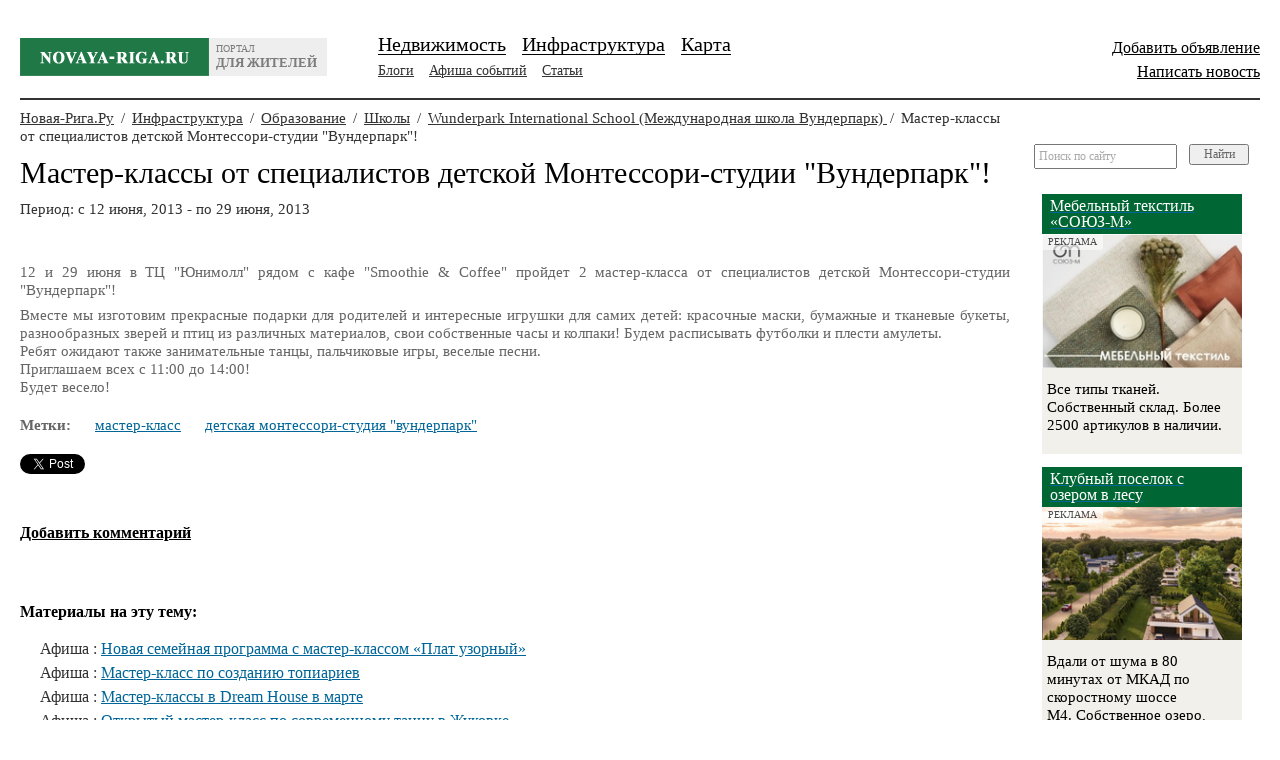

--- FILE ---
content_type: text/html; charset=UTF-8
request_url: https://www.novaya-riga.ru/news/show/master-klassi-ot-specialistov-detskoj-montessori-studii-vunderpark/
body_size: 14226
content:
<!DOCTYPE HTML>
<html xmlns="http://www.w3.org/1999/xhtml" xml:lang="ru" lang="ru">
    <head>
        <meta name="viewport" content="width=device-width, initial-scale=1.0">

        <link href="/favicon.ico?v=2" rel="icon" type="image/x-icon"/>
        <link href="/favicon.ico?v=2" rel="shortcut icon" type="image/x-icon"/>
        <meta http-equiv="Content-Type" content="text/html; charset=utf-8" />
        <title>Мастер-классы от специалистов детской Монтессори-студии "Вундерпарк"!</title>
        <meta name="description" content="" />
        <meta name="keywords" content="" />
		
        <script src="/themes/house/js/jquery/jquery-1.11.1.min.js" type="text/javascript" ></script> 
        <script src="/themes/house/js/jquery/jquery-migrate-1.2.1.js" type="text/javascript" ></script> 
        <link rel="stylesheet" href="/themes/house/js/fancybox/source/jquery.fancybox.css" type="text/css" media="screen" />
        <script async src="/themes/house/js/fancybox/source/jquery.fancybox.pack2.js" type="text/javascript" ></script>


        <script src="/themes/default/js/JsHttpRequest/JsHttpRequest.js" type="text/javascript" ></script>
        <script src="/themes/house/js/jquery-ui-1.9.0.custom.min.js" type="text/javascript" ></script>   
        <!--script src="/themes/default/js/jquery/jquery-ui.js" type="text/javascript" ></script-->
        <script async src="/themes/house/js/autocomplete/jquery.autocomplete.js" type="text/javascript" ></script>
        <script async type="text/javascript" src="/themes/house/js/jquery.datepicker.js"></script>
        <script async src="/themes/default/js/jplugins/dq-validate/dq-validate.js" type="text/javascript"></script>
        <script async src="/themes/default/js/jplugins/bubblePopup-1.1/jquery.BubblePopup-1.1.src.js" type="text/javascript"></script>
        <script async src="/themes/default/js/jplugins/scrollTo/jquery.scrollTo-min.js" type="text/javascript"></script>
        <link href="/themes/default/css/validator.css" rel="stylesheet" type="text/css" />
        <link href="/themes/house/js/jplugins/datepick/jquery.datepick.css" rel="stylesheet" media="all" />  
        <script async src="/themes/default/js/shadowbox/shadowbox.js" type="text/javascript" ></script>
        <link href="/themes/default/js/shadowbox/shadowbox.css" rel="stylesheet" type="text/css" />
        <script src="/themes/default/js/scripts.js" type="text/javascript" ></script>
        <script src="/themes/house/js/scripts.js" type="text/javascript" ></script>
        <script async src="/themes/house/js/plugin-scrollbar/jquery.tinyscrollbar.js" type="text/javascript" ></script>
        <script async type="text/javascript" src="/themes/house/js/blockui/jquery.blockUI.js"></script>
        <script async src="/themes/house/js/plugin-scrollbar/jquery.tinyscrollbar.js" type="text/javascript" ></script>

        
        <script async type="text/javascript" src="/themes/house/js/placeholder/jquery.placeholder.js"></script>
        <link href="/themes/house/css/style.css?v=3" rel="stylesheet" type="text/css" />
        <link href="/themes/house/css/custom.css" rel="stylesheet" type="text/css" />
        <!--[if lte IE 6]>
    <script type="text/javascript" src="/themes/house/js/iepngfix_tilebg.js"></script>
    <script type="text/javascript" src="/themes/house/js/ie.js"></script>
    <![endif]-->
    <!--[if lte IE 7]><link href="/themes/house/css/ie6-7.css" rel="stylesheet" type="text/css" /><![endif]-->
    <!--[if lte IE 8]><script type="text/javascript" src="/themes/house/js/PIE.js"></script><![endif]-->
         <!-- required plugins -->
		<script async type="text/javascript" src="/themes/house/js/multipledate/date.js"></script>
		<!--[if IE]><script type="text/javascript" src="/themes/house/js/multipledate/jquery.bgiframe.min.js"></script><![endif]-->
        <!-- jquery.datePicker.js -->
		<script async type="text/javascript" src="/themes/house/js/multipledate/jquery.datePicker.js"></script>
        <!-- datePicker required styles -->
		<link rel="stylesheet" type="text/css" media="screen" href="/themes/house/js/multipledate/datePicker.css" />	
         <!--custom functionality plugins -->
		<script async type="text/javascript" src="/themes/house/js/multipledate/custom.js"></script>
        <script async type="text/javascript" src="/themes/house/js/ajexfilemanager/ajex.js"></script>
        <script src="https://yastatic.net/pcode/adfox/loader.js" crossorigin="anonymous"></script>
    </head>
    <body>
        <div id="mask"  style="width: 1903px; height: 1783px; display: none; opacity: 0.8;top:0px;left:0px"></div>
        <div id="mask1"  style="width: 1903px; height: 1783px; display: none; opacity: 0.8;top:0px;left:0px"></div>
        <div class="min-h">
            <div id="wrapper">
                <div id="container">
                    <div class="topAd" >
			<a href="https://woodsideresidence.life/?utm_source=domzamkad&utm_medium=affiliate&utm_campaign=banner__verh_okt_24?erid=LjN8KBkfy" title="Перетяжка на внутренних" >			<img src="/files/banners/17e30825683345c7def7f5d717308dd6.jpg" alt="" height="150px"/>
		</a>	
	</div>

                    <div class="header">
                        <div class="logo"><a href="/">
                                <span class="text">
                                портал
                                <br>
                                <strong>для жителей</strong>
                                </span>
                            </a></div>
                               <div class="auth-block">
					<p style="text-align:right"><a class="black" style="font-size:16px" href="#dialog" name="modal">Добавить объявление</a></p>
					<p style="text-align:right"><a class="black" style="font-size:16px" href="#dialog" name="modal">Написать новость</a></p>
                        </div>

					<div id="dialog" class="window block block-ind7" >
                        <div class="dq-validate-errors"></div>
						<div class="block-ind7-head-line"></div>
							<div class="block-ind7-content">
							<a class="close-login" href=""></a>
							<div class="h2">Авторизация</div>
							<p>Вы можете войти как пользователь других сайтов</p>
								<script src="//ulogin.ru/js/ulogin.js"></script>
								<div id="uLogin" data-ulogin="display=panel;fields=first_name,last_name,email;providers=vkontakte,odnoklassniki,mailru,facebook;hidden=other;redirect_uri=/ulogin"></div>

								<form id="regular1" method="post" action="" enctype="multipart/form-data">
								<p>Или как пользователь сайта <strong>Novaya-riga.ru:</strong></p>
								<input type=hidden name=login[blog] value="">
								<input type=hidden name=login[itemAlias] value="master-klassi-ot-specialistov-detskoj-montessori-studii-vunderpark">
								<input type=hidden name=login[infra] value="">
								<input class="nameClick" type=hidden name=login[nameClick] value="">
								<dl class="px-margin">
									<dd>
                                        <span><!-- error nest --></span>
                                        <input type="text" tabindex="1" placeholder="Логин" class="slon_v2" data-error-anchor="login" data-helper-text="Логин" name="login[login]"></dd><dd><span><!-- error nest --></span><input type="password" tabindex="2" class="slon_v2" data-error-anchor="password" placeholder="Пароль" data-helper-text="Пароль" name="login[password]"></dd><dd class="last"><input type="submit" tabindex="4" class="button" value="Войти" data-allow-ajax="true" onclick="sendLoginForm1();return false;"></dd>
								</dl>
								<dl>
									<dd>
										<!--span class="dimension-helper">
											<label>
												<input type="hidden" value="" name="remember">
													<input type="checkbox" /> Запомнить меня</label></span--></dd>
                                                    <dd><span class="dimension-helper"><a class="red-red" href="/remind/">Я забыл пароль</a></span></dd>
								</dl>
							</form>

							<div class="hr"></div>
							<p>
								Если у вас нигде нет аккаунта, то, пожалуйста, <strong><a class="red-red" href="/register/">зарегистрируйтeсь</a></strong>
							</p>
							<!-- block-ind7-content -->
						</div>
						<!-- END block-ind7 -->
					</div>

<script type="text/javascript">
$(document).ready(function(){
    $('input[placeholder], textarea[placeholder]').placeholder();

    $('.social-buttons a').click(function(e){
        e.preventDefault();
        var href = $(this).attr('href');

        var offsetLeft = ($(window).width() - 650) / 2;
        var offsetTop = ($(window).height() - 350) / 2;

        var wh = window.open(href, 'socialLoginWindow', 'width=750, height=550, left='+offsetLeft+', top='+offsetTop);
    });
});
</script>

                        <!-- end .auth-block-->
                        <ul class="menu1">
				
			<li><span><a class="bord" href="/villages/"  >Недвижимость</a></span></li>
		
				
			<li><span><a class="bord" href="/infrastructure/viewlist/"  >Инфраструктура</a></span></li>
		
				
			<li><span><a class="bord" href="/map/"  >Карта</a></span></li>
		
		</ul>  
		<!-- end .menu1-->

                   
                        <ul class="menu2">
				
			<li><a class="bord" href="/blogs/posts/"  >Блоги</a></li>
		
				
			<li><a class="bord" href="/news/announce/"  >Афиша событий</a></li>
		
				
			<li><a class="bord" href="/news/articles/"  >Статьи</a></li>
		
		</ul>  
		<!-- end .menu2-->
     
                    </div>
                    <!-- end .header-->
                                            <div class="content">
                            <div class="mainContent">
                                        
                                            
                             
                     
                    
<div class="path">
       	
                                                            <a href="/">Новая-Рига.Ру</a> <span>/</span>
                            

                    
                                                            <a href="/infrastructure/viewlist/">Инфраструктура</a> <span>/</span>
                            

                    
                                                            <a href="/infrastructure/map/obrazovanie">Образование</a> <span>/</span>
                            

                    
                                                            <a href="/infrastructure/map/?cat_id=7">Школы</a> <span>/</span>
                            

                    
                                                            <a href="/infrastructure/view/montessori-studija-vunderpark/">Wunderpark International School (Международная школа Вундерпарк) </a> <span>/</span>
                            

                    
                                                            Мастер-классы от специалистов детской Монтессори-студии "Вундерпарк"!
                            

                    </div>

   <div class="block block-ind3">
		<div class="head head-ind2"><h1>Мастер-классы от специалистов детской Монтессори-студии "Вундерпарк"!</h1></div>


         <div class="main-descr">
            <div class="text">
             <ul>
                 <li>
                                            Период: c 12 июня, 2013 - по 29 июня, 2013
                                      </li>
                                 
             </ul>
           </div>
        </div>


       <div class="note-rating" style="display:none">Рейтинг:
           <a href="javascript:void(0);" onclick="increment(17276,1);return false;"><img alt="" src="/themes/house//img/rate-plus.png"></a> <span id="news_rate">0</span>
           <a href="javascript:void(0);" onclick="increment(17276,0);return false;"><img alt="" src="/themes/house//img/rate-minus.png"></a>
       </div>

        <br clear="all">
     </div>
    <noindex>
 		<div class="note-content">
			<p>
	12 и 29 июня в ТЦ &quot;Юнимолл&quot; рядом с кафе &quot;Smoothie &amp; Coffee&quot; пройдет 2 мастер-класса от специалистов детской Монтессори-студии &quot;Вундерпарк&quot;!&nbsp;</p>
<div>
	Вместе мы изготовим прекрасные подарки для родителей и интересные игрушки для самих детей: красочные маски, бумажные и тканевые букеты, разнообразных зверей и птиц из различных материалов, свои собственные часы и колпаки! Будем расписывать футболки и плести амулеты.</div>
<div>
	Ребят ожидают также занимательные танцы, пальчиковые игры, веселые песни.&nbsp;</div>
<div>
	Приглашаем всех с 11:00 до 14:00!</div>
<div>
	Будет весело!&nbsp;</div>

			<div class="source" >

			</div>


		</div>
      </noindex>
  
 <div style="margin-top:20px;">
     <b>Метки:</b>
          <a style="margin-left:20px;" href="/blogs/tag/?t=148" target="_blank">мастер-класс</a> 
          <a style="margin-left:20px;" href="/blogs/tag/?t=616" target="_blank">детская монтессори-студия "вундерпарк"</a> 
      </div>
  
<div class="social-buttons">
 	<div>
 		<a rel="nofollow" href="https://twitter.com/share" class="twitter-share-button" data-via="twitterapi" data-lang="en">Tweet</a>
<script>!function(d,s,id){var js,fjs=d.getElementsByTagName(s)[0];if(!d.getElementById(id)){js=d.createElement(s);js.id=id;js.src="https://platform.twitter.com/widgets.js";fjs.parentNode.insertBefore(js,fjs);}}(document,"script","twitter-wjs");</script>
	</div>
	<div>
		<g:plusone size="medium"></g:plusone> <script type="text/javascript"> window.___gcfg = {lang: 'ru'}; (function() { var po = document.createElement('script'); po.type = 'text/javascript'; po.async = true; po.src = 'https://apis.google.com/js/plusone.js'; var s = document.getElementsByTagName('script')[0]; s.parentNode.insertBefore(po, s); })(); </script>
	</div>
	<div>
		<script type="text/javascript" src="http://userapi.com/js/api/openapi.js?49"></script> <script type="text/javascript"> VK.init({apiId: 3014146, onlyWidgets: true}); </script> <div id="vk_like"></div> <script type="text/javascript"> VK.Widgets.Like("vk_like", {type: "mini", height: 18}); </script>
	</div>
	<div>
		<div id="fb-root"></div><script src="http://connect.facebook.net/en_US/all.js#appId=251192241651302&xfbml=1"></script> <fb:like send="false" layout="button_count" width="40" show_faces="false" font="arial"></fb:like>
	</div>
 </div> <!-- social-buttons -->

  <a id="comments"></a>
<div class="more_news">
	
    		<div class="clear" style="height: 25px;" ><!-- --></div>
		<div class="title">
                    <span><strong><a href="#dialog" name="modal">Добавить комментарий</a></strong></span>
        </div>
	</div>



<div class="clear" style="height: 25px;" ><!-- --></div>


<script>
    function add_comment(){

            if ($('#comment').val()==''){
                alert("Введите текст комментария.");
            }else{
                 if (confirm('Подтвердите отправку комментария.')){
                    $("#add_comment_form").submit();
                 }
            }
    }

    function add_re_comment(id){

            if ($('#re_text'+id).val()==''){
                alert("Введите текст комментария.");
            }else{
                 if (confirm('Подтвердите отправку комментария.')){
                    $("#add_comment_form"+id).submit();
                 }
            }
    }


    function show_reply(id){
        $(".comment_reply_box").hide();
        $(".replya").show();
        $("#re"+id).hide();
        $("#reply_box"+id).show();

    }
</script>

 <br>
<div class="more_news">
    <div class="title">
       <span><strong>Материалы на эту тему:</strong></span>
    </div>

    	<div class="article2 afisha2">
	    <div class="clearfix">
		<div class="head">
		    <div class="h3">Афиша : <a href="/news/show/novaja-semejnaja-programma-s-master-klassom-plat-uzornij/">Новая семейная программа с мастер-классом «Плат узорный»</a></div>
		    <!--div class="date grey">
						    Период: 21 апреля, 2018 
					    </div-->
            
		</div>
		<!-- end .head-->
	    </div>
	</div>
	<!-- end .article2-->
	<!--div class="hr3"></div-->
    	<div class="article2 afisha2">
	    <div class="clearfix">
		<div class="head">
		    <div class="h3">Афиша : <a href="/news/show/master-klass-po-sozdaniju-topiariev/">Мастер-класс по созданию топиариев</a></div>
		    <!--div class="date grey">
						    Период: c 17 марта, 2018 - по 18 марта, 2018 
					    </div-->
            
		</div>
		<!-- end .head-->
	    </div>
	</div>
	<!-- end .article2-->
	<!--div class="hr3"></div-->
    	<div class="article2 afisha2">
	    <div class="clearfix">
		<div class="head">
		    <div class="h3">Афиша : <a href="/news/show/master-klassi-v-Dream-House-v-marte/">Мастер-классы в Dream House в марте</a></div>
		    <!--div class="date grey">
						    Период: c 8 марта, 2018 - по 9 марта, 2018 
					    </div-->
            
		</div>
		<!-- end .head-->
	    </div>
	</div>
	<!-- end .article2-->
	<!--div class="hr3"></div-->
    	<div class="article2 afisha2">
	    <div class="clearfix">
		<div class="head">
		    <div class="h3">Афиша : <a href="/news/show/otkritij-master-klass-po-sovremennomu-tancu-v-zhukovke/">Открытый мастер-класс по современному танцу в Жуковке</a></div>
		    <!--div class="date grey">
						    Период: 20 января, 2018 
					    </div-->
            
		</div>
		<!-- end .head-->
	    </div>
	</div>
	<!-- end .article2-->
	<!--div class="hr3"></div-->
    	<div class="article2 afisha2">
	    <div class="clearfix">
		<div class="head">
		    <div class="h3">Новости жителям : <a href="/news/show/mk-rospisi-kormushek-dlja-ptic/">МК «Роспись кормушек для птиц»</a></div>
		    <!--div class="date grey">
						    Период: 16 января, 2018 
					    </div-->
            
		</div>
		<!-- end .head-->
	    </div>
	</div>
	<!-- end .article2-->
	<!--div class="hr3"></div-->
    	<div class="article2 afisha2">
	    <div class="clearfix">
		<div class="head">
		    <div class="h3">Афиша : <a href="/news/show/tvorcheskie-master-klassi-v-okeanariume/">Творческие мастер-классы в океанариуме</a></div>
		    <!--div class="date grey">
						    Период: c 10 июня, 2017 - по 30 июня, 2017 
					    </div-->
            
		</div>
		<!-- end .head-->
	    </div>
	</div>
	<!-- end .article2-->
	<!--div class="hr3"></div-->
    	<div class="article2 afisha2">
	    <div class="clearfix">
		<div class="head">
		    <div class="h3">Афиша : <a href="/news/show/master-klass-v-FITNESS-ONE-istra-melodi/">Мастер-класс в FITNESS ONE Истра Мелоди</a></div>
		    <!--div class="date grey">
						    Период: 15 апреля, 2017 
					    </div-->
            
		</div>
		<!-- end .head-->
	    </div>
	</div>
	<!-- end .article2-->
	<!--div class="hr3"></div-->
    	<div class="article2 afisha2">
	    <div class="clearfix">
		<div class="head">
		    <div class="h3">Афиша : <a href="/news/show/ksenija-sobchak-provedet-master-klass/">Ксения Собчак проведет мастер-класс</a></div>
		    <!--div class="date grey">
						    Период: 25 марта, 2017 
					    </div-->
            
		</div>
		<!-- end .head-->
	    </div>
	</div>
	<!-- end .article2-->
	<!--div class="hr3"></div-->
    	<div class="article2 afisha2">
	    <div class="clearfix">
		<div class="head">
		    <div class="h3">Новости жителям : <a href="/news/show/master-klass-v-FITNESS-ONE-novaja-riga/">Мастер-класс в FITNESS ONE Новая Рига</a></div>
		    <!--div class="date grey">
						    Период: 24 февраля, 2017 
					    </div-->
            
		</div>
		<!-- end .head-->
	    </div>
	</div>
	<!-- end .article2-->
	<!--div class="hr3"></div-->
    	<div class="article2 afisha2">
	    <div class="clearfix">
		<div class="head">
		    <div class="h3">Афиша : <a href="/news/show/master-klass-po-sostavleniju-duhov-iz-100-naturalinih-jefirnih-masel/">Мастер-класс по составлению духов из 100% натуральных эфирных масел</a></div>
		    <!--div class="date grey">
						    Период: 14 января, 2017 
					    </div-->
            
		</div>
		<!-- end .head-->
	    </div>
	</div>
	<!-- end .article2-->
	<!--div class="hr3"></div-->
         
</div>

<div class="clear" style="height: 25px;" ><!-- --></div>
<div class="more_news">
    <div class="title">
       <span><strong>Смотрите также:</strong></span>
    </div>

    	<div class="article2 afisha2">
	    <div class="clearfix">
		<div class="head">
		   <div class="h3"><a href="/news/show/koncert-ricarskie-pesni-o-ljubvi/">Концерт «Рыцарские песни о любви»</a></div>
		    <!--div class="date grey">
						    Период: 19 апреля, 2026 
					    </div-->
            
		</div>
		<!-- end .head-->
	    </div>
	</div>
	<!-- end .article2-->
	<!--div class="hr3"></div-->
    	<div class="article2 afisha2">
	    <div class="clearfix">
		<div class="head">
		   <div class="h3"><a href="/news/show/koncert-Aeterna/">Концерт «Aeterna»</a></div>
		    <!--div class="date grey">
						    Период: c 15 марта, 2026 - по 8 декабря, 2025 
					    </div-->
            
		</div>
		<!-- end .head-->
	    </div>
	</div>
	<!-- end .article2-->
	<!--div class="hr3"></div-->
    	<div class="article2 afisha2">
	    <div class="clearfix">
		<div class="head">
		   <div class="h3"><a href="/news/show/koncert-kalejdoskop-volshebnih-melodij/">Концерт «Калейдоскоп волшебных мелодий»</a></div>
		    <!--div class="date grey">
						    Период: 11 января, 2026 
					    </div-->
            
		</div>
		<!-- end .head-->
	    </div>
	</div>
	<!-- end .article2-->
	<!--div class="hr3"></div-->
    	<div class="article2 afisha2">
	    <div class="clearfix">
		<div class="head">
		   <div class="h3"><a href="/news/show/koncert-toliko-shedevri/">Концерт «Только шедевры»</a></div>
		    <!--div class="date grey">
						    Период: 10 января, 2026 
					    </div-->
            
		</div>
		<!-- end .head-->
	    </div>
	</div>
	<!-- end .article2-->
	<!--div class="hr3"></div-->
    	<div class="article2 afisha2">
	    <div class="clearfix">
		<div class="head">
		   <div class="h3"><a href="/news/show/rozhdestvenskoe-nastroenie-koncert-dzhazovogo-kvarteta-ivana-dimi/">«Рождественское настроение». Концерт Джазового квартета Ивана Дымы</a></div>
		    <!--div class="date grey">
						    Период: 9 января, 2026 
					    </div-->
            
		</div>
		<!-- end .head-->
	    </div>
	</div>
	<!-- end .article2-->
	<!--div class="hr3"></div-->
    	<div class="article2 afisha2">
	    <div class="clearfix">
		<div class="head">
		   <div class="h3"><a href="/news/show/koncert-snezhnaja-feerija/">Концерт «Снежная феерия»</a></div>
		    <!--div class="date grey">
						    Период: 9 января, 2026 
					    </div-->
            
		</div>
		<!-- end .head-->
	    </div>
	</div>
	<!-- end .article2-->
	<!--div class="hr3"></div-->
    	<div class="article2 afisha2">
	    <div class="clearfix">
		<div class="head">
		   <div class="h3"><a href="/news/show/koncert-novogodnij-bal-operetti/">Концерт «Новогодний бал оперетты»</a></div>
		    <!--div class="date grey">
						    Период: 8 января, 2026 
					    </div-->
            
		</div>
		<!-- end .head-->
	    </div>
	</div>
	<!-- end .article2-->
	<!--div class="hr3"></div-->
    	<div class="article2 afisha2">
	    <div class="clearfix">
		<div class="head">
		   <div class="h3"><a href="/news/show/tancevalinij-divertisment-koncert-moskovskogo-kamernogo-orkestra-Musica-Viva/">«Танцевальный дивертисмент». Концерт Московского камерного оркестра Musica Viva</a></div>
		    <!--div class="date grey">
						    Период: 8 января, 2026 
					    </div-->
            
		</div>
		<!-- end .head-->
	    </div>
	</div>
	<!-- end .article2-->
	<!--div class="hr3"></div-->
    	<div class="article2 afisha2">
	    <div class="clearfix">
		<div class="head">
		   <div class="h3"><a href="/news/show/rozhdestvenskij-koncert-vittorio-grigolo-frjenk-sinatra-My-Way/">Рождественский концерт Витторио Григоло «Фрэнк Синатра. My Way»</a></div>
		    <!--div class="date grey">
						    Период: 7 января, 2026 
					    </div-->
            
		</div>
		<!-- end .head-->
	    </div>
	</div>
	<!-- end .article2-->
	<!--div class="hr3"></div-->
    	<div class="article2 afisha2">
	    <div class="clearfix">
		<div class="head">
		   <div class="h3"><a href="/news/show/koncert-rozhdestvenskij-koncert-molodezhnogo-sinodalinogo-hora/">Концерт «Рождественский концерт Молодежного Синодального хора»</a></div>
		    <!--div class="date grey">
						    Период: 7 января, 2026 
					    </div-->
            
		</div>
		<!-- end .head-->
	    </div>
	</div>
	<!-- end .article2-->
	<!--div class="hr3"></div-->
         
</div>


<div class="clear" style="height: 25px;" ><!-- --></div>


    
        
    


<!--div class="block block-ind5">
      <a href="/infrastructure/viewlist/">Инфраструктура</a>
</div-->


<script type="text/javascript">
    function increment(id, op){
            JsHttpRequest.query('/news/changeRate/',
            {'get': 'run' ,  "id":id, "op":op},
            function(result, errors){
                if(result && result.res == 1){
                    if (result.map.ok == 0){
                        alert(result.map.msg);
                    }else{

                        $('#news_rate').text(result.map.total);
                    }

                } else {
                    console.log(errors);
                    return false;
                }
            }, true
        );

    }
</script>




 <div id="senderrors" class="window block block-ind7" >

    <div class="block-ind7-head-line"></div>
        <div class="block-ind7-content">	
                                    
        <a class="close-login" href=""></a>

        <h2>Нашли ошибку?</h2>
                                  
        <form id="report_errors" method="POST" action="" method="post" enctype="multipart/form-data" onsubmit="return false;" >
            <div class="dq-validate-errors"></div>
		 <div class="send_moder_form">
                    <table cellspacing="0" cellpadding="3" >
                        <tr>
                            <td><strong>Фамилия Имя:</strong></td>
                            <td><input type="text" style="width:300px" class="large-input" name="feedback[client_name]" /></td>
                        </tr>
                        <tr>
                            <td><strong>Ваш e-mail:</strong></td>
                            <td><input type="text" style="width:300px" class="large-input" name="feedback[client_email]" /></td>
                        </tr>
                        <tr>
                            <td><strong>Телефон:</strong></td>
                            <td>
                                <input type="text" value="" class="micro-input"  style="width:50px" name="feedback[client_phone_code1]" /> 
                                <input type="text" value="" class="micro-input" style="width:50px" name="feedback[client_phone_code2]" /> 
                                <input type="text" align="right" value="" class="large-input text-right" name="feedback[client_phone]" />
                            </td>
                        </tr>
                        <tr><td colspan="2" class="map-title" ><strong>Сообщение:</strong></td></tr>                
                        <tr><td colspan="2" ><textarea cols="" rows="3" style="width:100%" class="desc-textarea" name="feedback[client_text]" ></textarea></td></tr>
                        <tr>
                        <td>
                            <input type="button" class="submit" onclick="sendFoundErrors();" value="Отправить" >
                        </td>
                        </tr>
                    </table>
                    <input type="hidden" name="feedback[error_page]" value="/news/show/master-klassi-ot-specialistov-detskoj-montessori-studii-vunderpark/" />
               </div>         
	</form>
    </div>
    <!-- END block-ind7 -->
</div>                
<div class="search search2">
    </div>
    <div class="block">
    <div class="quarters quarters_autoheight" id="quarters-2">
                    <ul class="special-offers-list" >
                	

                    <div class="quarter"  style="height: 221px;">
                        <div class="offer big" data-link="https://lakesideresidence.life/?utm_source=domzamkad&utm_campaign=tgb09-25?erid=LjN8Jx15p"  rel="nofollow" >
                            <div class="poster" style="text-align: center;">
                                <p class="advertising-label">Реклама</p>
                                                                     <a data-ymetrika="reklama-bottom" href="https://lakesideresidence.life/?utm_source=domzamkad&utm_campaign=tgb09-25?erid=LjN8Jx15p" target="_blank" rel="nofollow">
                                        <img src="/imagecache/dbc0d0e8c5cdfb6315e00c0450f03003.jpg" width="240" height="183" alt="Коттеджный поселок "Нефедьево"" />
                                    </a> 
                            	
                                
                                                            </div>
                            <!-- end .poster-->
                           
                                                                    <a data-ymetrika="reklama-bottom" href="https://lakesideresidence.life/?utm_source=domzamkad&utm_campaign=tgb09-25?erid=LjN8Jx15p" target="_blank" rel="nofollow"><div class="h3">Клубный поселок с озером в лесу</div></a> 
                                                            
                            <p>
	Вдали от шума в 80 минутах от МКАД по скоростному шоссе M4.&nbsp;Собственное озеро, теннисный корт, клабхаус, пляж, воркаут, детские площадки</p>

                        </div>
                        <!-- end .offer--> 
                    </div>
                    <!-- end .quarter-->
                	

                    <div class="quarter"  style="height: 221px;">
                        <div class="offer big" data-link="https://ozerna-residence.ru/?erid=2W5zFGc9zrL"  rel="nofollow" >
                            <div class="poster" style="text-align: center;">
                                <p class="advertising-label">Реклама</p>
                                                                     <a data-ymetrika="reklama-bottom" href="https://ozerna-residence.ru/?erid=2W5zFGc9zrL" target="_blank" rel="nofollow">
                                        <img src="/imagecache/c8bada3ff3d60525fe7ed10a562066d0.jpg" width="240" height="183" alt="Коттеджный поселок "Ozerna Residence" (Озерна Резиденс)" />
                                    </a> 
                            	
                                
                                                            </div>
                            <!-- end .poster-->
                           
                                                                    <a data-ymetrika="reklama-bottom" href="https://ozerna-residence.ru/?erid=2W5zFGc9zrL" target="_blank" rel="nofollow"><div class="h3">Резиденции у воды</div></a> 
                                                            
                            <p>
	1-я линия Озернинского вдхр. От 80 соток. Свой причал</p>

                        </div>
                        <!-- end .offer--> 
                    </div>
                    <!-- end .quarter-->
                	

                    <div class="quarter"  style="height: 221px;">
                        <div class="offer big" data-link="https://woodsideresidence.life/?utm_source=domzamkad&utm_campaign=tgb09-25?erid=LjN8KJUXp"  rel="nofollow" >
                            <div class="poster" style="text-align: center;">
                                <p class="advertising-label">Реклама</p>
                                                                     <a data-ymetrika="reklama-bottom" href="https://woodsideresidence.life/?utm_source=domzamkad&utm_campaign=tgb09-25?erid=LjN8KJUXp" target="_blank" rel="nofollow">
                                        <img src="/imagecache/4da4ecc14e33c14cd47f71b7c9595f96.jpg" width="240" height="183" alt="Коттеджный поселок "Прилесные дачи"" />
                                    </a> 
                            	
                                
                                                            </div>
                            <!-- end .poster-->
                           
                                                                    <a data-ymetrika="reklama-bottom" href="https://woodsideresidence.life/?utm_source=domzamkad&utm_campaign=tgb09-25?erid=LjN8KJUXp" target="_blank" rel="nofollow"><div class="h3">Готовый поселок в 45 минутах от МКАД</div></a> 
                                                            
                            <p>
	Бизнес-класс, осталось 5 участков от 11 млн.&nbsp;Готовая инфраструктура в экологически чистом районе. Атмосфера леса, озеро, единый стиль.</p>

                        </div>
                        <!-- end .offer--> 
                    </div>
                    <!-- end .quarter-->
                	

                    <div class="quarter"  style="height: 221px;">
                        <div class="offer big" data-link="https://baysideresidence.life/?utm_source=domzamkad&utm_campaign=tgb09-25?erid=LjN8K5RVQ"  rel="nofollow" >
                            <div class="poster" style="text-align: center;">
                                <p class="advertising-label">Реклама</p>
                                                                     <a data-ymetrika="reklama-bottom" href="https://baysideresidence.life/?utm_source=domzamkad&utm_campaign=tgb09-25?erid=LjN8K5RVQ" target="_blank" rel="nofollow">
                                        <img src="/imagecache/88c739b96ad210ea65ab6be8d188a972.jpg" width="240" height="183" alt="Коттеджный поселок "Веванта лайф"" />
                                    </a> 
                            	
                                
                                                            </div>
                            <!-- end .poster-->
                           
                                                                    <a data-ymetrika="reklama-bottom" href="https://baysideresidence.life/?utm_source=domzamkad&utm_campaign=tgb09-25?erid=LjN8K5RVQ" target="_blank" rel="nofollow"><div class="h3">Поселок на Можайском водохранилище</div></a> 
                                                            
                            <p>
	У воды в окружении хвойного леса 80 мин от МКАД.&nbsp;Два пляжа, причал для лодок, СПА, теннис банный комплекс, ферма, фитнес и воркаут зоны</p>

                        </div>
                        <!-- end .offer--> 
                    </div>
                    <!-- end .quarter-->
                	

                    <div class="quarter"  style="height: 221px;">
                        <div class="offer big" data-link="https://www.souz-m.ru/?erid=LjN8K3Swv"  rel="nofollow" >
                            <div class="poster" style="text-align: center;">
                                <p class="advertising-label">Реклама</p>
                                                                     <a data-ymetrika="reklama-bottom" href="https://www.souz-m.ru/?erid=LjN8K3Swv" target="_blank" rel="nofollow">
                                        <img src="/imagecache/1fb80d848d2c1fd9cc8c2adf0a6f465b.jpg" width="240" height="183" alt="Мебельный текстиль «СОЮЗ-М»" />
                                    </a> 
                            	
                                
                                                            </div>
                            <!-- end .poster-->
                           
                                                                    <a data-ymetrika="reklama-bottom" href="https://www.souz-m.ru/?erid=LjN8K3Swv" target="_blank" rel="nofollow"><div class="h3">Мебельный текстиль «СОЮЗ-М»</div></a> 
                                                            
                            <p>
	Все типы тканей. Собственный склад. Более 2500 артикулов в наличии.</p>

                        </div>
                        <!-- end .offer--> 
                    </div>
                    <!-- end .quarter-->
                	

                    <div class="quarter"  style="height: 221px;">
                        <div class="offer big" data-link="https://xn----8sblcjgek6clu0d.xn--p1ai/?erid=LjN8KXCPS"  rel="nofollow" >
                            <div class="poster" style="text-align: center;">
                                <p class="advertising-label">Реклама</p>
                                                                     <a data-ymetrika="reklama-bottom" href="https://xn----8sblcjgek6clu0d.xn--p1ai/?erid=LjN8KXCPS" target="_blank" rel="nofollow">
                                        <img src="/imagecache/b57d92b799310150ebcf7fa658366e09.jpg" width="240" height="183" alt="Коттеджный поселок "Рузские дачи"" />
                                    </a> 
                            	
                                
                                                            </div>
                            <!-- end .poster-->
                           
                                                                    <a data-ymetrika="reklama-bottom" href="https://xn----8sblcjgek6clu0d.xn--p1ai/?erid=LjN8KXCPS" target="_blank" rel="nofollow"><div class="h3">Рузские дачи</div></a> 
                                                            
                            <p>
	Участки рядом с пляжем. От 1,7 млн руб. Поселок построен</p>

                        </div>
                        <!-- end .offer--> 
                    </div>
                    <!-- end .quarter-->
                            </ul>

        
    </div>
    <!-- end .quarters--> 
</div>
<!-- end .block-->

</div>
<!-- end .mainContent-->
<div class="aside">

    <div class="search_right">
  <form enctype="multipart/form-data"  method="post" action="/search/check/" id="form1" name="apmsearch">
  <input class="ob_swap_url swap_grayed" value="Поиск по сайту" type="text" def="Поиск по сайту" name="search_word" id="SearchField"><button class="btn_send" type="submit" name="submit" onclick="return search_map1();">Найти</button>
  <div id="no_visible" style="display: none;">
    <img id="pp" alt="X" src="/themes/house//images/close.gif">
    <div class="chk">
              <label>
          <input type="radio"  value="news:places:agencies:infrastructure:property" name="modules"  checked >
          По всему сайту
        </label>
        <br>
              <label>
          <input type="radio" value="places" name="modules" >
          По каталогу
        </label>
        <br>
           <label>
              
                <input type="radio" value="map" name="modules" >
              
             По карте                 
        </label>
        <br>                    
          </div>
    <div id="border_bg">&nbsp;</div>
  </div>
  </form>          
</div>

<script language="javascript" type="text/javascript">SearchAttachEvent();</script>

<script>
    
    function search_map1(){
      
        a = $.trim($('#SearchField').val()); 
        a = a.replace(/[^a-zA-Zа-яА-Я0-9\-_ ]/gi,'');
       
        if (a=="Поиск по сайту") {
            a='';
        }
        
            if ($('input:radio[name=modules]:checked').val()=='infra'){
                location.href='/infrastructure/?search_word='+ a;
                    return false;
            }
            if ($('input:radio[name=modules]:checked').val()=='map'){
                location.href='/map/?search_word='+ a;
                    return false;
            }
        return true;
    }
    
</script>
                <div class="offer2 first" data-link="https://www.souz-m.ru/?erid=LjN8K3Swv"  rel="nofollow" >

                                    <a data-ymetrika="reklama-right" href="https://www.souz-m.ru/?erid=LjN8K3Swv" target="_blank" rel="nofollow"><div class="h3">Мебельный текстиль «СОЮЗ-М»</div></a>
                
            <div class="poster">
                <p class="advertising-label">Реклама</p>
                                                           <a data-ymetrika="reklama-right" href="https://www.souz-m.ru/?erid=LjN8K3Swv" target="_blank" rel="nofollow">
                           <img src="/imagecache/76880929b429ef74696c773cbcb89ad3.jpg" alt="Мебельный текстиль «СОЮЗ-М»" />
                       </a>
                   
                                                </div>
            <!-- end .poster-->
            <div class="right-special-text">
               <p>
	Все типы тканей. Собственный склад. Более 2500 артикулов в наличии.</p>

               </div>
        </div>
        <!-- end .offer2-->
            <div class="offer2 " data-link="https://lakesideresidence.life/?utm_source=domzamkad&utm_campaign=tgb09-25?erid=LjN8Jx15p"  rel="nofollow" >

                                    <a data-ymetrika="reklama-right" href="https://lakesideresidence.life/?utm_source=domzamkad&utm_campaign=tgb09-25?erid=LjN8Jx15p" target="_blank" rel="nofollow"><div class="h3">Клубный поселок с озером в лесу</div></a>
                
            <div class="poster">
                <p class="advertising-label">Реклама</p>
                                                           <a data-ymetrika="reklama-right" href="https://lakesideresidence.life/?utm_source=domzamkad&utm_campaign=tgb09-25?erid=LjN8Jx15p" target="_blank" rel="nofollow">
                           <img src="/imagecache/22242766b6efc498b0e472be4c2f1aca.jpg" alt="Коттеджный поселок "Нефедьево"" />
                       </a>
                   
                                                </div>
            <!-- end .poster-->
            <div class="right-special-text">
               <p>
	Вдали от шума в 80 минутах от МКАД по скоростному шоссе M4.&nbsp;Собственное озеро, теннисный корт, клабхаус, пляж, воркаут, детские площадки</p>

               </div>
        </div>
        <!-- end .offer2-->
            <div class="offer2 " data-link="https://xn----8sblcjgek6clu0d.xn--p1ai/?erid=LjN8KXCPS"  rel="nofollow" >

                                    <a data-ymetrika="reklama-right" href="https://xn----8sblcjgek6clu0d.xn--p1ai/?erid=LjN8KXCPS" target="_blank" rel="nofollow"><div class="h3">Рузские дачи</div></a>
                
            <div class="poster">
                <p class="advertising-label">Реклама</p>
                                                           <a data-ymetrika="reklama-right" href="https://xn----8sblcjgek6clu0d.xn--p1ai/?erid=LjN8KXCPS" target="_blank" rel="nofollow">
                           <img src="/imagecache/67ccd13414fa1ad5296223369ee426bf.jpg" alt="Коттеджный поселок "Рузские дачи"" />
                       </a>
                   
                                                </div>
            <!-- end .poster-->
            <div class="right-special-text">
               <p>
	Участки рядом с пляжем. От 1,7 млн руб. Поселок построен</p>

               </div>
        </div>
        <!-- end .offer2-->
            <div class="offer2 " data-link="https://ozerna-residence.ru/?erid=2W5zFGc9zrL"  rel="nofollow" >

                                    <a data-ymetrika="reklama-right" href="https://ozerna-residence.ru/?erid=2W5zFGc9zrL" target="_blank" rel="nofollow"><div class="h3">Резиденции у воды</div></a>
                
            <div class="poster">
                <p class="advertising-label">Реклама</p>
                                                           <a data-ymetrika="reklama-right" href="https://ozerna-residence.ru/?erid=2W5zFGc9zrL" target="_blank" rel="nofollow">
                           <img src="/imagecache/434309633dbd50fd598f7d465057296c.jpg" alt="Коттеджный поселок "Ozerna Residence" (Озерна Резиденс)" />
                       </a>
                   
                                                </div>
            <!-- end .poster-->
            <div class="right-special-text">
               <p>
	1-я линия Озернинского вдхр. От 80 соток. Свой причал</p>

               </div>
        </div>
        <!-- end .offer2-->
            <div class="offer2 " data-link="https://baysideresidence.life/?utm_source=domzamkad&utm_campaign=tgb09-25?erid=LjN8K5RVQ"  rel="nofollow" >

                                    <a data-ymetrika="reklama-right" href="https://baysideresidence.life/?utm_source=domzamkad&utm_campaign=tgb09-25?erid=LjN8K5RVQ" target="_blank" rel="nofollow"><div class="h3">Поселок на Можайском водохранилище</div></a>
                
            <div class="poster">
                <p class="advertising-label">Реклама</p>
                                                           <a data-ymetrika="reklama-right" href="https://baysideresidence.life/?utm_source=domzamkad&utm_campaign=tgb09-25?erid=LjN8K5RVQ" target="_blank" rel="nofollow">
                           <img src="/imagecache/b1f09248b7c82f5373e2cb2b4ef86ac4.jpg" alt="Коттеджный поселок "Веванта лайф"" />
                       </a>
                   
                                                </div>
            <!-- end .poster-->
            <div class="right-special-text">
               <p>
	У воды в окружении хвойного леса 80 мин от МКАД.&nbsp;Два пляжа, причал для лодок, СПА, теннис банный комплекс, ферма, фитнес и воркаут зоны</p>

               </div>
        </div>
        <!-- end .offer2-->
            <div class="offer2 " data-link="https://woodsideresidence.life/?utm_source=domzamkad&utm_campaign=tgb09-25?erid=LjN8KJUXp"  rel="nofollow" >

                                    <a data-ymetrika="reklama-right" href="https://woodsideresidence.life/?utm_source=domzamkad&utm_campaign=tgb09-25?erid=LjN8KJUXp" target="_blank" rel="nofollow"><div class="h3">Готовый поселок в 45 минутах от МКАД</div></a>
                
            <div class="poster">
                <p class="advertising-label">Реклама</p>
                                                           <a data-ymetrika="reklama-right" href="https://woodsideresidence.life/?utm_source=domzamkad&utm_campaign=tgb09-25?erid=LjN8KJUXp" target="_blank" rel="nofollow">
                           <img src="/imagecache/ac30ed47e3e2075916319d19902b5e49.jpg" alt="Коттеджный поселок "Прилесные дачи"" />
                       </a>
                   
                                                </div>
            <!-- end .poster-->
            <div class="right-special-text">
               <p>
	Бизнес-класс, осталось 5 участков от 11 млн.&nbsp;Готовая инфраструктура в экологически чистом районе. Атмосфера леса, озеро, единый стиль.</p>

               </div>
        </div>
        <!-- end .offer2-->
            
    <div><!-- Yandex.RTB -->
<script>window.yaContextCb=window.yaContextCb||[]</script>
<script src="https://yandex.ru/ads/system/context.js" async></script>
код блока:
<!-- Yandex.RTB R-A-12079689-3 -->
<div id="yandex_rtb_R-A-12079689-3"></div>
<script>
window.yaContextCb.push(() => {
    Ya.Context.AdvManager.render({
        "blockId": "R-A-12079689-3",
        "renderTo": "yandex_rtb_R-A-12079689-3"
    })
})
</script></div>

</div>
<!-- end .aside-->
</div>
<!-- end .content-->
<div class="footer-place"></div>
</div>
<!-- end #container--> 
</div>
<!-- end #wrapper--> 
</div>
<!-- end .min-h-->

<div class="footer">
    <div class="clearfix">
              
<ul class="b-menu">
  
              <li>  Направления:</li>
    	                      <li><a href="/villages/rublevo-uspenskoe-shosse/"  >Рублево-Успенское</a></li>
            	                      <li><a href="/villages/novorizhskoe-shosse/"  >Новорижское </a></li>
            	                      <li><a href="/villages/pyatnickoe-shosse/"  >Пятницкое</a></li>
            	                      <li><a href="/villages/ilinskoe-shosse/"  >Ильинское</a></li>
            	                      <li><a href="/villages/volokolamskoe-shosse/"  >Волоколамское</a></li>
            	          <li> &nbsp;</li>
    	              <li>  Районы:</li>
    	                      <li><a href="/villages/odincovskij-rajon/"  >Одинцовский</a></li>
            	                      <li><a href="/villages/krasnogorskij-rajon/"  >Красногорский</a></li>
            	                      <li><a href="/villages/istrinskij-rajon/"  >Истринский</a></li>
            	                      <li><a href="/villages/volokolamskij-rajon/"  >Волоколамский</a></li>
            	                      <li><a href="/villages/ruzskij-rajon/"  >Рузский</a></li>
            	</ul>

        
<ul class="b-menu">
  
                      <li><a href="/villages/"  >Коттеджные поселки</a></li>
            	                      <li><a href="/sites/"  >Участки</a></li>
            	                      <li><a href="/cottages/"  >Коттеджи</a></li>
            	                      <li><a href="/townhouses/"  >Таунхаусы</a></li>
            	</ul>

        
<ul class="b-menu">
  
                      <li><a href="/infrastructure/viewlist/"  >Инфраструктура</a></li>
            	                      <li><a href="/news/announce/"  >Афиша событий</a></li>
            	                      <li><a href="/map/"  >Карта</a></li>
            	                      <li><a href="/agencies/"  >Агентства недвижимости</a></li>
            	                      <li><a href="/property/archive/"  >Архив объявлений</a></li>
            	</ul>

        
<ul class="b-menu">
  
                      <li><a href="/news/residents/"  >Новости для жителей</a></li>
            	                      <li><a href="/news/realty/"  >Новости недвижимости</a></li>
            	                      <li><a href="/news/articles/"  >Статьи</a></li>
            	                      <li><a href="/news/photoreports/"  >Фоторепортажи</a></li>
            	                      <li><a href="/news/interview/"  >Интервью и события</a></li>
            	</ul>

        
<ul class="b-menu">
  
                      <li><a href="/o-proekte/"  >О проекте </a></li>
            	                      <li><a href="/kontakti/"  >Контактная информация</a></li>
            	                      <li><a href="/reklama/"  >Реклама </a></li>
            	                      <li><a href="/news/interview/"  >Наша жизнь</a></li>
            	</ul>


         <!--script src="/themes/default/js/scripts.js" type="text/javascript" ></script>
        <script src="/themes/house/js/scripts.js" type="text/javascript" ></script-->
                <div class="links">
            <ul>
                <li><a class="two" href="https://www.domzamkad.ru" target="_blank" rel="nofollow"></a></li>
                <li><a class="four" href="https://www.townhouse.ru" target="_blank" rel="nofollow"></a></li>
                <li><a class="five" href="https://www.kvartiravmoskve.ru" target="_blank" rel="nofollow"></a></li>
                
                <li><a class="seven" href="https://www.domotdiha.ru" target="_blank" rel="nofollow"></a></li>
                <li><a class="eight" href="https://www.kvartirazamkad.ru" target="_blank" rel="nofollow"></a></li>
            </ul>
        </div>
    </div>
    
   	<div><!-- Yandex.RTB -->
<script>window.yaContextCb=window.yaContextCb||[]</script>
<script src="https://yandex.ru/ads/system/context.js" async></script>
код блока:
<!-- Yandex.RTB R-A-12079689-4 -->
<div id="yandex_rtb_R-A-12079689-4"></div>
<script>
window.yaContextCb.push(() => {
    Ya.Context.AdvManager.render({
        "blockId": "R-A-12079689-4",
        "renderTo": "yandex_rtb_R-A-12079689-4"
    })
})
</script></div>
	<div class="metrics" style="display:none">
		<div><!-- Yandex.Metrika counter -->
<script type="text/javascript" >
   (function(m,e,t,r,i,k,a){m[i]=m[i]||function(){(m[i].a=m[i].a||[]).push(arguments)};
   m[i].l=1*new Date();
   for (var j = 0; j < document.scripts.length; j++) {if (document.scripts[j].src === r) { return; }}
   k=e.createElement(t),a=e.getElementsByTagName(t)[0],k.async=1,k.src=r,a.parentNode.insertBefore(k,a)})
   (window, document, "script", "https://mc.yandex.ru/metrika/tag.js", "ym");

   ym(98489993, "init", {
        clickmap:true,
        trackLinks:true,
        accurateTrackBounce:true
   });
</script>
<noscript><div><img src="https://mc.yandex.ru/watch/98489993" style="position:absolute; left:-9999px;" alt="" /></div></noscript>
<!-- /Yandex.Metrika counter --></div>
		<div><!--LiveInternet counter--><script type="text/javascript"><!--

document.write('<img src="https://counter.yadro.ru/hit?r'+

escape(document.referrer)+((typeof(screen)=='undefined')?'':

';s'+screen.width+'*'+screen.height+'*'+(screen.colorDepth?

screen.colorDepth:screen.pixelDepth))+';u'+escape(document.URL)+

';'+Math.random()+

'" width=1 height=1 alt="">')//--></script><!--/LiveInternet-->

<!--LiveInternet logo--><a href="https://www.liveinternet.ru/click" target=_blank rel="nofollow" ><img

src="https://counter.yadro.ru/logo?14.1" border=0

title="LiveInternet: показано число просмотров за 24 часа, посетителей за 24 часа и за сегодня" alt=""

width=88 height=31></a><!--/LiveInternet-->

</div>
		<div><!-- begin of Top100 code -->

<img src="https://counter.rambler.ru/top100.cnt?773379" alt="" width="1" height="1" border="0" />

<!-- end of Top100 code -->
<!-- begin of Top100 logo -->

<a href="https://top100.rambler.ru/navi/773379/">
<img src="https://top100-images.rambler.ru/top100/banner-88x31-rambler-gray2.gif" alt="Rambler's Top100"
width="88" height="31" border="0" /></a>

<!-- end of Top100 logo --></div>
		<div><script type="text/javascript">

  var _gaq = _gaq || [];
  _gaq.push(['_setAccount', 'UA-6737401-1']);
  _gaq.push(['_trackPageview']);

  (function() {
    var ga = document.createElement('script'); ga.type = 'text/javascript'; ga.async = true;
    ga.src = ('https:' == document.location.protocol ? 'https://ssl' : 'http://www') + '.google-analytics.com/ga.js';
    var s = document.getElementsByTagName('script')[0]; s.parentNode.insertBefore(ga, s);
  })();

</script></div>
		<div><!--Rating@Mail.ru COUNTEr--><script language="JavaScript" type="text/javascript"><!--

d=document;var a='';a+=';r='+escape(d.referrer)

js=10//--></script><script language="JavaScript1.1" type="text/javascript"><!--

a+=';j='+navigator.javaEnabled()

js=11//--></script><script language="JavaScript1.2" type="text/javascript"><!--

s=screen;a+=';s='+s.width+'*'+s.height

a+=';d='+(s.colorDepth?s.colorDepth:s.pixelDepth)

js=12//--></script><script language="JavaScript1.3" type="text/javascript"><!--

js=13//--></script><script language="JavaScript" type="text/javascript"><!--

d.write('<a href="https://top.mail.ru/jump?from=975285"'+

' target=_top rel=nofollow ><img src="https://d1.ce.be.a0.top.list.ru/counter'+

'?id=975285;t=55;js='+js+a+';rand='+Math.random()+

'" alt="Рейтинг@Mail.ru"'+' border=0 height=31 width=88/><\/a>')

if(11<js)d.write('<'+'!-- ')//--></script><noscript><a

target=_top href="https://top.mail.ru/jump?from=975285"><img

src="https://d1.ce.be.a0.top.list.ru/counter?js=na;id=975285;t=55"

border=0 height=31 width=88

alt="Рейтинг@Mail.ru"/></a></noscript><script language="JavaScript" type="text/javascript"><!--

if(11<js)d.write('--'+'>')//--></script><!--/COUNTER-->
</div>
		<div><img src="https://ads.adfox.ru/206329/tracePoint?p7=lths&p8=d" width="0" height="0" border="0" alt=""></div>
	</div>
</div>
<!-- end .footer-->

</body>    
</html>

--- FILE ---
content_type: text/html; charset=utf-8
request_url: https://accounts.google.com/o/oauth2/postmessageRelay?parent=https%3A%2F%2Fwww.novaya-riga.ru&jsh=m%3B%2F_%2Fscs%2Fabc-static%2F_%2Fjs%2Fk%3Dgapi.lb.en.OE6tiwO4KJo.O%2Fd%3D1%2Frs%3DAHpOoo_Itz6IAL6GO-n8kgAepm47TBsg1Q%2Fm%3D__features__
body_size: 161
content:
<!DOCTYPE html><html><head><title></title><meta http-equiv="content-type" content="text/html; charset=utf-8"><meta http-equiv="X-UA-Compatible" content="IE=edge"><meta name="viewport" content="width=device-width, initial-scale=1, minimum-scale=1, maximum-scale=1, user-scalable=0"><script src='https://ssl.gstatic.com/accounts/o/2580342461-postmessagerelay.js' nonce="cF55fZ1z2xdO4STtbb8c5Q"></script></head><body><script type="text/javascript" src="https://apis.google.com/js/rpc:shindig_random.js?onload=init" nonce="cF55fZ1z2xdO4STtbb8c5Q"></script></body></html>

--- FILE ---
content_type: text/css
request_url: https://www.novaya-riga.ru/themes/house/js/jplugins/datepick/jquery.datepick.css
body_size: 3771
content:
/* Default style sheet for jQuery date picker v3.5.2. */
#datepick-div, .datepick-inline {
	font-family: Arial,Helvetica,sans-serif;
	font-size: 14px;
	padding: 0;
	margin: 0;
	background: #ddd;
	color: #000;
	width: 185px;
}
#datepick-div {
	display: none;
	border: 1px solid #777;
	z-index: 100; /*must have*/
}
.datepick-inline {
	float: left;
	display: block;
	border: 0;
}
.datepick-rtl {
	direction: rtl;
}
.datepick-dialog {
	padding: 5px !important;
	border: 4px ridge #ddd !important;
}
.datepick-disabled {
	position: absolute;
	z-index: 100;
	background-color: white;
	opacity: 0.5;
	filter: alpha(opacity=50);
}
button.datepick-trigger {
	width: 25px;
	padding: 0px;
}
img.datepick-trigger {
	margin: 2px;
	vertical-align: middle;
}
.datepick-prompt {
	float: left;
	padding: 2px;
}
* html .datepick-prompt {
	width: 185px;
}
.datepick-control, .datepick-links, .datepick-header, .datepick {
	clear: both;
	float: left;
	width: 100%;
	color: #fff;
}
.datepick-control {
	background: #400;
	padding: 2px 0px;
}
.datepick-links {
	background: #000;
	padding: 2px 0px;
}
.datepick-control, .datepick-links {
	font-weight: bold;
	font-size: 80%;
}
.datepick-links label {
	padding: 2px 5px;
	color: #888;
}
.datepick-clear, .datepick-prev {
	float: left;
	width: 34%;
}
.datepick-rtl .datepick-clear, .datepick-rtl .datepick-prev {
	float: right;
	text-align: right;
}
.datepick-current {
	float: left;
	width: 30%;
	text-align: center;
}
.datepick-close, .datepick-next {
	float: right;
	width: 34%;
	text-align: right;
}
.datepick-rtl .datepick-close, .datepick-rtl .datepick-next {
	float: left;
	text-align: left;
}
.datepick-header {
	background: #333;
	text-align: center;
	font-weight: bold;
	height: 1.6em;
}
.datepick-header select {
	background: #333;
	color: #fff;
	border: 0px;
	font-weight: bold;
}
.datepick-header span {
	position: relative;
	top: 3px;
}
.datepick {
	background: #ccc;
	text-align: center;
	font-size: 100%;
}
.datepick a {
	display: block;
	width: 100%;
}
.datepick-title-row {
	background: #777;
}
.datepick-title-row th {
	text-align: center;
	font-weight: normal;
}
.datepick-days-row {
	background: #eee;
	color: #666;
}
.datepick-week-col {
	background: #777;
	color: #fff;
}
.datepick-days-cell {
	color: #000;
	border: 1px solid #ddd;
}
.datepick-other-month {
	background: #fff;
}
.datepick-week-end-cell {
	background: #ddd;
}
.datepick-title-row .datepick-week-end-cell {
	background: #777;
}
.datepick-week-over {
	background: #ddd;
}
.datepick-unselectable {
	color: #888;
}
.datepick-today {
	background: #fcc;
}
.datepick-current-day {
	background: #777;
	color: #fff;
}
.datepick-days-cell-over {
	background: #fff;
	color: #000;
	border: 1px solid #777;
}
.datepick-status {
	background: #ddd;
	width: 100%;
	font-size: 80%;
	text-align: center;
}
#datepick-div a, .datepick-inline a {
	cursor: pointer;
	margin: 0;
	padding: 0;
	text-decoration: none;
}
.datepick-inline .datepick-links a {
	padding: 0 5px !important;
}
.datepick-control a, .datepick-links a {
	padding: 2px 5px !important;
	color: #eee;
}
.datepick-title-row a {
	color: #eee;
}
.datepick-control a:hover {
	background: #fdd;
	color: #333;
}
.datepick-links a:hover, .datepick-title-row a:hover {
	background: #ddd;
	color: #333;
}
.datepick-multi .datepick {
	border: 1px solid #777;
}
.datepick-one-month {
	float: left;
	width: 185px;
}
.datepick-new-row {
	clear: left;
}
/* ___________ IE6 IFRAME FIX ________ */
.datepick-cover {
    display: none; /*sorry for IE5*/
    display/**/: block; /*sorry for IE5*/
    position: absolute; /*must have*/
    z-index: -1; /*must have*/
    filter: mask(); /*must have*/
    top: -1px; /*must have*/
    left: -1px; /*must have*/
    width: 187px; /*must have*/
    height: 187px; /*must have*/
}


--- FILE ---
content_type: application/javascript; charset=utf-8
request_url: https://www.novaya-riga.ru/themes/house/js/plugin-scrollbar/jquery.tinyscrollbar.js
body_size: 5441
content:
/*!
 * Tiny Scrollbar 1.66
 * http://www.baijs.nl/tinyscrollbar/
 *
 * Copyright 2010, Maarten Baijs
 * Dual licensed under the MIT or GPL Version 2 licenses.
 * http://www.opensource.org/licenses/mit-license.php
 * http://www.opensource.org/licenses/gpl-2.0.php
 *
 * Date: 13 / 11 / 2011
 * Depends on library: jQuery
 * 
 */

(function($){
	$.tiny = $.tiny || { };
	
	$.tiny.scrollbar = {
		options: {	
			axis: 'y', // vertical or horizontal scrollbar? ( x || y ).
			wheel: 40,  //how many pixels must the mouswheel scroll at a time.
			scroll: true, //enable or disable the mousewheel;
			size: 'auto', //set the size of the scrollbar to auto or a fixed number.
			sizethumb: 'auto' //set the size of the thumb to auto or a fixed number.
		}
	};	
	
	$.fn.tinyscrollbar = function(options) { 
		var options = $.extend({}, $.tiny.scrollbar.options, options); 		
		this.each(function(){ $(this).data('tsb', new Scrollbar($(this), options)); });
		return this;
	};
	$.fn.tinyscrollbar_update = function(sScroll) { return $(this).data('tsb').update(sScroll); };
	
	function Scrollbar(root, options){
		var oSelf = this;
		var oWrapper = root;
		var oViewport = { obj: $('.viewport', root) };
		var oContent = { obj: $('.overview', root) };
		var oScrollbar = { obj: $('.scrollbar', root) };
		var oTrack = { obj: $('.track', oScrollbar.obj) };
		var oThumb = { obj: $('.thumb', oScrollbar.obj) };
		var sAxis = options.axis == 'x', sDirection = sAxis ? 'left' : 'top', sSize = sAxis ? 'Width' : 'Height';
		var iScroll, iPosition = { start: 0, now: 0 }, iMouse = {};

		function initialize() {	
			oSelf.update();
			setEvents();
			return oSelf;
		}
		this.update = function(sScroll){
			oViewport[options.axis] = oViewport.obj[0]['offset'+ sSize];
			oContent[options.axis] = oContent.obj[0]['scroll'+ sSize];
			oContent.ratio = oViewport[options.axis] / oContent[options.axis];
			oScrollbar.obj.toggleClass('disable', oContent.ratio >= 1);
			oTrack[options.axis] = options.size == 'auto' ? oViewport[options.axis] : options.size;
			oThumb[options.axis] = Math.min(oTrack[options.axis], Math.max(0, ( options.sizethumb == 'auto' ? (oTrack[options.axis] * oContent.ratio) : options.sizethumb )));
			oScrollbar.ratio = options.sizethumb == 'auto' ? (oContent[options.axis] / oTrack[options.axis]) : (oContent[options.axis] - oViewport[options.axis]) / (oTrack[options.axis] - oThumb[options.axis]);
			iScroll = (sScroll == 'relative' && oContent.ratio <= 1) ? Math.min((oContent[options.axis] - oViewport[options.axis]), Math.max(0, iScroll)) : 0;
			iScroll = (sScroll == 'bottom' && oContent.ratio <= 1) ? (oContent[options.axis] - oViewport[options.axis]) : isNaN(parseInt(sScroll)) ? iScroll : parseInt(sScroll);
			setSize();
		};
		function setSize(){
			oThumb.obj.css(sDirection, iScroll / oScrollbar.ratio);
			oContent.obj.css(sDirection, -iScroll);
			iMouse['start'] = oThumb.obj.offset()[sDirection];
			var sCssSize = sSize.toLowerCase(); 
			oScrollbar.obj.css(sCssSize, oTrack[options.axis]);
			oTrack.obj.css(sCssSize, oTrack[options.axis]);
			oThumb.obj.css(sCssSize, oThumb[options.axis]);		
		};		
		function setEvents(){
			oThumb.obj.bind('mousedown', start);
			oThumb.obj[0].ontouchstart = function(oEvent){
				oEvent.preventDefault();
				oThumb.obj.unbind('mousedown');
				start(oEvent.touches[0]);
				return false;
			};	
			oTrack.obj.bind('mouseup', drag);
			if(options.scroll && this.addEventListener){
				oWrapper[0].addEventListener('DOMMouseScroll', wheel, false);
				oWrapper[0].addEventListener('mousewheel', wheel, false );
			}
			else if(options.scroll){oWrapper[0].onmousewheel = wheel;}
		};
		function start(oEvent){
			iMouse.start = sAxis ? oEvent.pageX : oEvent.pageY;
			var oThumbDir = parseInt(oThumb.obj.css(sDirection));
			iPosition.start = oThumbDir == 'auto' ? 0 : oThumbDir;
			$(document).bind('mousemove', drag);
			document.ontouchmove = function(oEvent){
				$(document).unbind('mousemove');
				drag(oEvent.touches[0]);
			};
			$(document).bind('mouseup', end);
			oThumb.obj.bind('mouseup', end);
			oThumb.obj[0].ontouchend = document.ontouchend = function(oEvent){
				$(document).unbind('mouseup');
				oThumb.obj.unbind('mouseup');
				end(oEvent.touches[0]);
			};
			return false;
		};		
		function wheel(oEvent){
			if(!(oContent.ratio >= 1)){
				var oEvent = oEvent || window.event;
				var iDelta = oEvent.wheelDelta ? oEvent.wheelDelta/120 : -oEvent.detail/3;
				iScroll -= iDelta * options.wheel;
				iScroll = Math.min((oContent[options.axis] - oViewport[options.axis]), Math.max(0, iScroll));
				oThumb.obj.css(sDirection, iScroll / oScrollbar.ratio);
				oContent.obj.css(sDirection, -iScroll);
				
				oEvent = $.event.fix(oEvent);
				oEvent.preventDefault();
			};
		};
		function end(oEvent){
			$(document).unbind('mousemove', drag);
			$(document).unbind('mouseup', end);
			oThumb.obj.unbind('mouseup', end);
			document.ontouchmove = oThumb.obj[0].ontouchend = document.ontouchend = null;
			return false;
		};
		function drag(oEvent){
			if(!(oContent.ratio >= 1)){
				iPosition.now = Math.min((oTrack[options.axis] - oThumb[options.axis]), Math.max(0, (iPosition.start + ((sAxis ? oEvent.pageX : oEvent.pageY) - iMouse.start))));
				iScroll = iPosition.now * oScrollbar.ratio;
				oContent.obj.css(sDirection, -iScroll);
				oThumb.obj.css(sDirection, iPosition.now);
			}
			return false;
		};
		
		return initialize();
	};
})(jQuery);

--- FILE ---
content_type: application/javascript; charset=utf-8
request_url: https://www.novaya-riga.ru/themes/house/js/jquery.datepicker.js
body_size: 50740
content:
/* jQuery Datepicker 3.6.0
 * http://keith-wood.name/datepick.html
 */
(function($){var PROP_NAME="datepick";function Datepick(){this._uuid=new Date().getTime();this._curInst=null;this._keyEvent=false;this._disabledInputs=[];this._datepickerShowing=false;this._inDialog=false;this.regional=[];this.regional[""]={clearText:"Очистить",clearStatus:"Erase the current date",closeText:"Закрыть",closeStatus:"Закрыть без изменений",prevText:"&#x3c;Назад",prevStatus:"Show the previous month",prevBigText:"&#x3c;&#x3c;",prevBigStatus:"Show the previous year",nextText:"Вперед&#x3e;",nextStatus:"Show the next month",nextBigText:"&#x3e;&#x3e;",nextBigStatus:"Show the next year",currentText:"Сегодня",currentStatus:"Show the current month",monthNames:["Январь","Февраль","Март","Апрель","Май","Июнь","Июль","Август","Сентябрь","Октябрь","Ноябрь","Декабрь"],monthNamesShort:["Янв","Фев","Мар","Апр","Май","Июн","Июл","Авг","Сен","Окт","Ноя","Дек"],monthStatus:"Show a different month",yearStatus:"Show a different year",weekHeader:"Wk",weekStatus:"Week of the year",dayNames:["воскресенье","понедельник","вторник","среда","четверг","пятница","суббота"],dayNamesShort:["вск","пнд","втр","срд","чтв","птн","сбт"],dayNamesMin:["Вс","Пн","Вт","Ср","Чт","Пт","Сб"],dayStatus:"Set DD as first week day",dateStatus:"Select DD, M d",dateFormat:"mm/dd/yy",firstDay:0,initStatus:"Select a date",isRTL:false,showMonthAfterYear:false,yearSuffix:""};this._defaults={showOn:"focus",showAnim:"show",showOptions:{},duration:"normal",buttonText:"...",buttonImage:"",buttonImageOnly:false,defaultDate:null,showDefault:false,appendText:"",closeAtTop:true,mandatory:false,hideIfNoPrevNext:false,navigationAsDateFormat:false,showBigPrevNext:false,stepMonths:1,stepBigMonths:12,gotoCurrent:false,changeMonth:true,changeYear:true,yearRange:"-10:+10",changeFirstDay:false,showOtherMonths:false,selectOtherMonths:false,highlightWeek:false,showWeeks:false,calculateWeek:this.iso8601Week,shortYearCutoff:"+10",showStatus:false,statusForDate:this.dateStatus,minDate:null,maxDate:null,numberOfMonths:1,showCurrentAtPos:0,rangeSelect:false,rangeSeparator:" - ",multiSelect:0,multiSeparator:",",beforeShow:null,beforeShowDay:null,onChangeMonthYear:null,onHover:null,onSelect:null,onClose:null,altField:"",altFormat:"",constrainInput:true};$.extend(this._defaults,this.regional[""]);this.dpDiv=$('<div id="'+this._mainDivId+'" style="display: none;"></div>')}$.extend(Datepick.prototype,{version:"3.6.0",markerClassName:"hasDatepick",_mainDivId:"datepick-div",_inlineClass:"datepick-inline",_appendClass:"datepick-append",_triggerClass:"datepick-trigger",_dialogClass:"datepick-dialog",_promptClass:"datepick-prompt",_disableClass:"datepick-disabled",_oneMonthClass:"datepick-one-month",_unselectableClass:"datepick-unselectable",_currentClass:"datepick-current-day",_dayOverClass:"datepick-days-cell-over",_weekOverClass:"datepick-week-over",_coverClass:"datepick-cover",setDefaults:function(settings){extendRemove(this._defaults,settings||{});return this},_attachDatepick:function(target,settings){var inlineSettings=null;for(var attrName in this._defaults){var attrValue=target.getAttribute("date:"+attrName);if(attrValue){inlineSettings=inlineSettings||{};try{inlineSettings[attrName]=eval(attrValue)}catch(err){inlineSettings[attrName]=attrValue}}}var nodeName=target.nodeName.toLowerCase();var inline=(nodeName=="div"||nodeName=="span");if(!target.id){target.id="dp"+(++this._uuid)}var inst=this._newInst($(target),inline);inst.settings=$.extend({},settings||{},inlineSettings||{});if(nodeName=="input"){this._connectDatepick(target,inst)}else{if(inline){this._inlineDatepick(target,inst)}}},_newInst:function(target,inline){var id=target[0].id.replace(/([:\[\]\.])/g,"\\\\$1");return{id:id,input:target,cursorDate:this._daylightSavingAdjust(new Date()),drawMonth:0,drawYear:0,dates:[],inline:inline,dpDiv:(!inline?this.dpDiv:$('<div class="'+this._inlineClass+'"></div>')),siblings:$([])}},_connectDatepick:function(target,inst){var input=$(target);if(input.hasClass(this.markerClassName)){return}var appendText=this._get(inst,"appendText");var isRTL=this._get(inst,"isRTL");if(appendText){var append=$('<span class="'+this._appendClass+'">'+appendText+"</span>");input[isRTL?"before":"after"](append);inst.siblings=inst.siblings.add(append)}var showOn=this._get(inst,"showOn");if(showOn=="focus"||showOn=="both"){input.focus(this._showDatepick)}if(showOn=="button"||showOn=="both"){var buttonText=this._get(inst,"buttonText");var buttonImage=this._get(inst,"buttonImage");var trigger=$(this._get(inst,"buttonImageOnly")?$("<img/>").addClass(this._triggerClass).attr({src:buttonImage,alt:buttonText,title:buttonText}):$('<button type="button"></button>').addClass(this._triggerClass).html(buttonImage==""?buttonText:$("<img/>").attr({src:buttonImage,alt:buttonText,title:buttonText})));input[isRTL?"before":"after"](trigger);inst.siblings=inst.siblings.add(trigger);trigger.click(function(){if($.datepick._datepickerShowing&&$.datepick._lastInput==target){$.datepick._hideDatepick()}else{$.datepick._showDatepick(target)}return false})}input.addClass(this.markerClassName).keydown(this._doKeyDown).keypress(this._doKeyPress).keyup(this._doKeyUp);if(this._get(inst,"showDefault")&&!inst.input.val()){inst.dates=[this._getDefaultDate(inst)];this._showDate(inst)}$.data(target,PROP_NAME,inst)},_inlineDatepick:function(target,inst){var divSpan=$(target);if(divSpan.hasClass(this.markerClassName)){return}divSpan.addClass(this.markerClassName);$.data(target,PROP_NAME,inst);inst.drawMonth=inst.cursorDate.getMonth();inst.drawYear=inst.cursorDate.getFullYear();$("body").append(inst.dpDiv);this._updateDatepick(inst);inst.dpDiv.width(this._getNumberOfMonths(inst)[1]*$("."+this._oneMonthClass,inst.dpDiv)[0].offsetWidth);divSpan.append(inst.dpDiv);this._updateAlternate(inst)},_dialogDatepick:function(input,dateText,onSelect,settings,pos){var inst=this._dialogInst;if(!inst){var id="dp"+(++this._uuid);this._dialogInput=$('<input type="text" id="'+id+'" size="1" style="position: absolute; top: -100px;"/>');this._dialogInput.keydown(this._doKeyDown);$("body").append(this._dialogInput);inst=this._dialogInst=this._newInst(this._dialogInput,false);inst.settings={};$.data(this._dialogInput[0],PROP_NAME,inst)}extendRemove(inst.settings,settings||{});this._dialogInput.val(dateText);this._pos=(pos?(isArray(pos)?pos:[pos.pageX,pos.pageY]):null);if(!this._pos){var scrollX=document.documentElement.scrollLeft||document.body.scrollLeft;var scrollY=document.documentElement.scrollTop||document.body.scrollTop;this._pos=[(document.documentElement.clientWidth/2)-100+scrollX,(document.documentElement.clientHeight/2)-150+scrollY]}this._dialogInput.css("left",this._pos[0]+"px").css("top",this._pos[1]+"px");inst.settings.onSelect=onSelect;this._inDialog=true;this.dpDiv.addClass(this._dialogClass);this._showDatepick(this._dialogInput[0]);if($.blockUI){$.blockUI(this.dpDiv)}$.data(this._dialogInput[0],PROP_NAME,inst)},_destroyDatepick:function(target){var $target=$(target);if(!$target.hasClass(this.markerClassName)){return}var nodeName=target.nodeName.toLowerCase();var inst=$.data(target,PROP_NAME);$.removeData(target,PROP_NAME);if(nodeName=="input"){$(inst.siblings).remove();$target.removeClass(this.markerClassName).unbind("focus",this._showDatepick).unbind("keydown",this._doKeyDown).unbind("keypress",this._doKeyPress).unbind("keyup",this._doKeyUp)}else{if(nodeName=="div"||nodeName=="span"){$target.removeClass(this.markerClassName).empty()}}},_enableDatepick:function(target){var $target=$(target);if(!$target.hasClass(this.markerClassName)){return}var nodeName=target.nodeName.toLowerCase();var inst=$.data(target,PROP_NAME);if(nodeName=="input"){target.disabled=false;inst.siblings.filter("button."+this._triggerClass).each(function(){this.disabled=false}).end().filter("img."+this._triggerClass).css({opacity:"1.0",cursor:""})}else{if(nodeName=="div"||nodeName=="span"){$target.children("."+this._disableClass).remove().end().find("select").attr("disabled","")}}this._disabledInputs=$.map(this._disabledInputs,function(value){return(value==target?null:value)})},_disableDatepick:function(target){var $target=$(target);if(!$target.hasClass(this.markerClassName)){return}var nodeName=target.nodeName.toLowerCase();var inst=$.data(target,PROP_NAME);if(nodeName=="input"){target.disabled=true;inst.siblings.filter("button."+this._triggerClass).each(function(){this.disabled=true}).end().filter("img."+this._triggerClass).css({opacity:"0.5",cursor:"default"})}else{if(nodeName=="div"||nodeName=="span"){var inline=$target.children("."+this._inlineClass);var offset=inline.offset();var relOffset={left:0,top:0};inline.parents().each(function(){if($(this).css("position")=="relative"){relOffset=$(this).offset();return false}});$target.prepend('<div class="'+this._disableClass+'" style="width: '+inline.width()+"px; height: "+inline.height()+"px; left: "+(offset.left-relOffset.left)+"px; top: "+(offset.top-relOffset.top)+'px;"></div>').find("select").attr("disabled","disabled")}}this._disabledInputs=$.map(this._disabledInputs,function(value){return(value==target?null:value)});this._disabledInputs.push(target)},_isDisabledDatepick:function(target){return(!target?false:$.inArray(target,this._disabledInputs)>-1)},_getInst:function(target){try{return $.data(target,PROP_NAME)}catch(err){throw"Missing instance data for this datepicker"}},_optionDatepick:function(target,name,value){var inst=this._getInst(target);if(arguments.length==2&&typeof name=="string"){return(name=="defaults"?$.extend({},$.datepick._defaults):(inst?(name=="all"?$.extend({},inst.settings):this._get(inst,name)):null))}var settings=name||{};if(typeof name=="string"){settings={};settings[name]=value}if(inst){if(this._curInst==inst){this._hideDatepick(null)}var dates=this._getDateDatepick(target);extendRemove(inst.settings,settings);extendRemove(inst,{dates:[]});var blank=(!dates||isArray(dates));if(isArray(dates)){for(var i=0;i<dates.length;i++){if(dates[i]){blank=false;break}}}if(!blank){this._setDateDatepick(target,dates)}this._updateDatepick(inst)}},_changeDatepick:function(target,name,value){this._optionDatepick(target,name,value)},_refreshDatepick:function(target){var inst=this._getInst(target);if(inst){this._updateDatepick(inst)}},_setDateDatepick:function(target,date,endDate){var inst=this._getInst(target);if(inst){this._setDate(inst,date,endDate);this._updateDatepick(inst);this._updateAlternate(inst)}},_getDateDatepick:function(target){var inst=this._getInst(target);if(inst&&!inst.inline){this._setDateFromField(inst)}return(inst?this._getDate(inst):null)},_doKeyDown:function(event){var inst=$.datepick._getInst(event.target);inst._keyEvent=true;var handled=true;var isRTL=$.datepick._get(inst,"isRTL");if($.datepick._datepickerShowing){switch(event.keyCode){case 9:$.datepick._hideDatepick(null,"");break;case 13:var sel=$("td."+$.datepick._dayOverClass,inst.dpDiv);if(sel.length==0){sel=$("td."+$.datepick._currentClass+":first",inst.dpDiv)}if(sel[0]){$.datepick._selectDay(event.target,inst.cursorDate.getTime(),sel[0])}else{$.datepick._hideDatepick(null,$.datepick._get(inst,"duration"))}break;case 27:$.datepick._hideDatepick(null,$.datepick._get(inst,"duration"));break;case 33:$.datepick._adjustDate(event.target,(event.ctrlKey?-$.datepick._get(inst,"stepBigMonths"):-$.datepick._get(inst,"stepMonths")),"M");break;case 34:$.datepick._adjustDate(event.target,(event.ctrlKey?+$.datepick._get(inst,"stepBigMonths"):+$.datepick._get(inst,"stepMonths")),"M");break;case 35:if(event.ctrlKey||event.metaKey){$.datepick._clearDate(event.target)}handled=event.ctrlKey||event.metaKey;break;case 36:if(event.ctrlKey||event.metaKey){$.datepick._gotoToday(event.target)}handled=event.ctrlKey||event.metaKey;break;case 37:if(event.ctrlKey||event.metaKey){$.datepick._adjustDate(event.target,(isRTL?+1:-1),"D")}handled=event.ctrlKey||event.metaKey;if(event.originalEvent.altKey){$.datepick._adjustDate(event.target,(event.ctrlKey?-$.datepick._get(inst,"stepBigMonths"):-$.datepick._get(inst,"stepMonths")),"M")}break;case 38:if(event.ctrlKey||event.metaKey){$.datepick._adjustDate(event.target,-7,"D")}handled=event.ctrlKey||event.metaKey;break;case 39:if(event.ctrlKey||event.metaKey){$.datepick._adjustDate(event.target,(isRTL?-1:+1),"D")}handled=event.ctrlKey||event.metaKey;if(event.originalEvent.altKey){$.datepick._adjustDate(event.target,(event.ctrlKey?+$.datepick._get(inst,"stepBigMonths"):+$.datepick._get(inst,"stepMonths")),"M")}break;case 40:if(event.ctrlKey||event.metaKey){$.datepick._adjustDate(event.target,+7,"D")}handled=event.ctrlKey||event.metaKey;break;default:handled=false}}else{if(event.keyCode==36&&event.ctrlKey){$.datepick._showDatepick(this)}else{handled=false}}if(handled){event.preventDefault();event.stopPropagation()}return !handled},_doKeyPress:function(event){var inst=$.datepick._getInst(event.target);if($.datepick._get(inst,"constrainInput")){var chars=$.datepick._possibleChars(inst);var chr=String.fromCharCode(event.charCode==undefined?event.keyCode:event.charCode);return event.ctrlKey||(chr<" "||!chars||chars.indexOf(chr)>-1)}},_doKeyUp:function(event){var inst=$.datepick._getInst(event.target);try{var separator=($.datepick._get(inst,"rangeSelect")?$.datepick._get(inst,"rangeSeparator"):($.datepick._get(inst,"multiSelect")?$.datepick._get(inst,"multiSeparator"):""));var dates=(inst.input?inst.input.val():"");dates=(separator?dates.split(separator):[dates]);var ok=true;for(var i=0;i<dates.length;i++){if(!$.datepick.parseDate($.datepick._get(inst,"dateFormat"),dates[i],$.datepick._getFormatConfig(inst))){ok=false;break}}if(ok){$.datepick._setDateFromField(inst);$.datepick._updateAlternate(inst);$.datepick._updateDatepick(inst)}}catch(event){}return true},_possibleChars:function(inst){var dateFormat=$.datepick._get(inst,"dateFormat");var chars=($.datepick._get(inst,"rangeSelect")?$.datepick._get(inst,"rangeSeparator"):($.datepick._get(inst,"multiSelect")?$.datepick._get(inst,"multiSeparator"):""));var literal=false;for(var iFormat=0;iFormat<dateFormat.length;iFormat++){if(literal){if(dateFormat.charAt(iFormat)=="'"&&!lookAhead("'")){literal=false}else{chars+=dateFormat.charAt(iFormat)}}else{switch(dateFormat.charAt(iFormat)){case"d":case"m":case"y":case"@":chars+="0123456789";break;case"D":case"M":return null;case"'":if(lookAhead("'")){chars+="'"}else{literal=true}break;default:chars+=dateFormat.charAt(iFormat)}}}return chars},_showDatepick:function(input){input=input.target||input;if(input.nodeName.toLowerCase()!="input"){input=$("input",input.parentNode)[0]}if($.datepick._isDisabledDatepick(input)||$.datepick._lastInput==input){return}var inst=$.datepick._getInst(input);var beforeShow=$.datepick._get(inst,"beforeShow");extendRemove(inst.settings,(beforeShow?beforeShow.apply(input,[input,inst]):{}));$.datepick._hideDatepick(null,"");$.datepick._lastInput=input;$.datepick._setDateFromField(inst);if($.datepick._inDialog){input.value=""}if(!$.datepick._pos){$.datepick._pos=$.datepick._findPos(input);$.datepick._pos[1]+=input.offsetHeight}var isFixed=false;$(input).parents().each(function(){isFixed|=$(this).css("position")=="fixed";return !isFixed});if(isFixed&&$.browser.opera){$.datepick._pos[0]-=document.documentElement.scrollLeft;$.datepick._pos[1]-=document.documentElement.scrollTop}var offset={left:$.datepick._pos[0],top:$.datepick._pos[1]};$.datepick._pos=null;inst.dpDiv.css({position:"absolute",display:"block",top:"-1000px"});$.datepick._updateDatepick(inst);inst.dpDiv.width($.datepick._getNumberOfMonths(inst)[1]*$("."+$.datepick._oneMonthClass,inst.dpDiv).width());offset=$.datepick._checkOffset(inst,offset,isFixed);inst.dpDiv.css({position:($.datepick._inDialog&&$.blockUI?"static":(isFixed?"fixed":"absolute")),display:"none",left:offset.left+"px",top:offset.top+"px"});if(!inst.inline){var showAnim=$.datepick._get(inst,"showAnim")||"show";var duration=$.datepick._get(inst,"duration");var postProcess=function(){$.datepick._datepickerShowing=true;var borders=$.datepick._getBorders(inst.dpDiv);inst.dpDiv.find("iframe."+$.datepick._coverClass).css({left:-borders[0],top:-borders[1],width:inst.dpDiv.outerWidth(),height:inst.dpDiv.outerHeight()})};if($.effects&&$.effects[showAnim]){inst.dpDiv.show(showAnim,$.datepick._get(inst,"showOptions"),duration,postProcess)}else{inst.dpDiv[showAnim](duration,postProcess)}if(duration==""){postProcess()}if(inst.input[0].type!="hidden"){inst.input.focus()}$.datepick._curInst=inst}},_updateDatepick:function(inst){var borders=this._getBorders(inst.dpDiv);inst.dpDiv.empty().append(this._generateHTML(inst)).find("iframe."+this._coverClass).css({left:-borders[0],top:-borders[1],width:inst.dpDiv.outerWidth(),height:inst.dpDiv.outerHeight()});var numMonths=this._getNumberOfMonths(inst);inst.dpDiv[(numMonths[0]!=1||numMonths[1]!=1?"add":"remove")+"Class"]("datepick-multi");inst.dpDiv[(this._get(inst,"isRTL")?"add":"remove")+"Class"]("datepick-rtl");if(inst.input&&inst.input[0].type!="hidden"&&inst==$.datepick._curInst){$(inst.input).focus()}},_getBorders:function(elem){var convert=function(value){var extra=($.browser.msie?1:0);return{thin:1+extra,medium:3+extra,thick:5+extra}[value]||value};return[parseFloat(convert(elem.css("border-left-width"))),parseFloat(convert(elem.css("border-top-width")))]},_checkOffset:function(inst,offset,isFixed){var pos=inst.input?this._findPos(inst.input[0]):null;var browserWidth=document.documentElement.clientWidth;var browserHeight=document.documentElement.clientHeight;if(browserWidth==0){return offset}var scrollX=document.documentElement.scrollLeft||document.body.scrollLeft;var scrollY=document.documentElement.scrollTop||document.body.scrollTop;if(this._get(inst,"isRTL")||(offset.left+inst.dpDiv.outerWidth()-scrollX)>browserWidth){offset.left=Math.max((isFixed?0:scrollX),pos[0]+(inst.input?inst.input.outerWidth():0)-(isFixed?scrollX:0)-inst.dpDiv.outerWidth()-(isFixed&&$.browser.opera?document.documentElement.scrollLeft:0))}else{offset.left-=(isFixed?scrollX:0)}if((offset.top+inst.dpDiv.outerHeight()-scrollY)>browserHeight){offset.top=Math.max((isFixed?0:scrollY),pos[1]-(isFixed?scrollY:0)-(this._inDialog?0:inst.dpDiv.outerHeight())-(isFixed&&$.browser.opera?document.documentElement.scrollTop:0))}else{offset.top-=(isFixed?scrollY:0)}return offset},_findPos:function(elem){while(elem&&(elem.type=="hidden"||elem.nodeType!=1)){elem=elem.nextSibling}var position=$(elem).offset();return[position.left,position.top]},_hideDatepick:function(input,duration){var inst=this._curInst;if(!inst||(input&&inst!=$.data(input,PROP_NAME))){return false}var rangeSelect=this._get(inst,"rangeSelect");if(rangeSelect&&inst.stayOpen){this._updateInput("#"+inst.id)}inst.stayOpen=false;if(this._datepickerShowing){duration=(duration!=null?duration:this._get(inst,"duration"));var showAnim=this._get(inst,"showAnim");var postProcess=function(){$.datepick._tidyDialog(inst)};if(duration!=""&&$.effects&&$.effects[showAnim]){inst.dpDiv.hide(showAnim,$.datepick._get(inst,"showOptions"),duration,postProcess)}else{inst.dpDiv[(duration==""?"hide":(showAnim=="slideDown"?"slideUp":(showAnim=="fadeIn"?"fadeOut":"hide")))](duration,postProcess)}if(duration==""){this._tidyDialog(inst)}var onClose=this._get(inst,"onClose");if(onClose){onClose.apply((inst.input?inst.input[0]:null),[(inst.input?inst.input.val():""),this._getDate(inst),inst])}this._datepickerShowing=false;this._lastInput=null;inst.settings.prompt=null;if(this._inDialog){this._dialogInput.css({position:"absolute",left:"0",top:"-100px"});if($.blockUI){$.unblockUI();$("body").append(this.dpDiv)}}this._inDialog=false}this._curInst=null;return false},_tidyDialog:function(inst){inst.dpDiv.removeClass(this._dialogClass).unbind(".datepick");$("."+this._promptClass,inst.dpDiv).remove()},_checkExternalClick:function(event){if(!$.datepick._curInst){return}var $target=$(event.target);if(!$target.parents().andSelf().is("#"+$.datepick._mainDivId)&&!$target.hasClass($.datepick.markerClassName)&&!$target.parents().andSelf().hasClass($.datepick._triggerClass)&&$.datepick._datepickerShowing&&!($.datepick._inDialog&&$.blockUI)){$.datepick._hideDatepick(null,"")}},_adjustDate:function(id,offset,period){var inst=this._getInst($(id)[0]);this._adjustInstDate(inst,offset+(period=="M"?this._get(inst,"showCurrentAtPos"):0),period);this._updateDatepick(inst);return false},_gotoToday:function(id){var target=$(id);var inst=this._getInst(target[0]);if(this._get(inst,"gotoCurrent")&&inst.dates[0]){inst.cursorDate=new Date(inst.dates[0].getTime())}else{inst.cursorDate=this._daylightSavingAdjust(new Date())}inst.drawMonth=inst.cursorDate.getMonth();inst.drawYear=inst.cursorDate.getFullYear();this._notifyChange(inst);this._adjustDate(target);return false},_selectMonthYear:function(id,select,period){var target=$(id);var inst=this._getInst(target[0]);inst._selectingMonthYear=false;inst["selected"+(period=="M"?"Month":"Year")]=inst["draw"+(period=="M"?"Month":"Year")]=parseInt(select.options[select.selectedIndex].value,10);this._notifyChange(inst);this._adjustDate(target)},_clickMonthYear:function(id){var inst=this._getInst($(id)[0]);if(inst.input&&inst._selectingMonthYear&&!$.browser.msie){inst.input.focus()}inst._selectingMonthYear=!inst._selectingMonthYear},_changeFirstDay:function(id,day){var inst=this._getInst($(id)[0]);inst.settings.firstDay=day;this._updateDatepick(inst);return false},_doHover:function(id,year,month,td){if($(td).hasClass(this._unselectableClass)){return}var inst=this._getInst($(id)[0]);var onHover=this._get(inst,"onHover");var date=(year?this._daylightSavingAdjust(new Date(year,month,$(td).text())):null);onHover.apply((inst.input?inst.input[0]:null),[(date?this._formatDate(inst,date):""),date,inst])},_selectDay:function(id,timestamp,td){if($(td).hasClass(this._unselectableClass)){return false}var inst=this._getInst($(id)[0]);var rangeSelect=this._get(inst,"rangeSelect");var multiSelect=this._get(inst,"multiSelect");if(rangeSelect){inst.stayOpen=!inst.stayOpen}else{if(multiSelect){inst.stayOpen=true}}if(inst.stayOpen){$(".datepick td",inst.dpDiv).removeClass(this._currentClass);$(td).addClass(this._currentClass)}inst.cursorDate=this._daylightSavingAdjust(new Date(timestamp));var date=new Date(inst.cursorDate.getTime());if(rangeSelect&&!inst.stayOpen){inst.dates[1]=date}else{if(multiSelect){var pos=-1;for(var i=0;i<inst.dates.length;i++){if(inst.dates[i]&&date.getTime()==inst.dates[i].getTime()){pos=i;break}}if(pos>-1){inst.dates.splice(pos,1)}else{if(inst.dates.length<multiSelect){if(inst.dates[0]){inst.dates.push(date)}else{inst.dates=[date]}inst.stayOpen=(inst.dates.length!=multiSelect)}}}else{inst.dates=[date]}}this._updateInput(id);if(inst.stayOpen){this._updateDatepick(inst)}else{if((rangeSelect||multiSelect)&&inst.inline){this._updateDatepick(inst)}}return false},_clearDate:function(id){var target=$(id);var inst=this._getInst(target[0]);if(this._get(inst,"mandatory")){return false}inst.stayOpen=false;inst.dates=(this._get(inst,"showDefault")?[this._getDefaultDate(inst)]:[]);this._updateInput(target);return false},_updateInput:function(id){var inst=this._getInst($(id)[0]);var dateStr=this._showDate(inst);this._updateAlternate(inst);var onSelect=this._get(inst,"onSelect");if(onSelect){onSelect.apply((inst.input?inst.input[0]:null),[dateStr,this._getDate(inst),inst])}else{if(inst.input){inst.input.trigger("change")}}if(inst.inline){this._updateDatepick(inst)}else{if(!inst.stayOpen){this._hideDatepick(null,this._get(inst,"duration"));this._lastInput=inst.input[0];if(typeof(inst.input[0])!="object"){inst.input.focus()}this._lastInput=null}}return false},_showDate:function(inst){var dateStr="";if(inst.input){dateStr=(inst.dates.length==0?"":this._formatDate(inst,inst.dates[0]));if(dateStr){if(this._get(inst,"rangeSelect")){dateStr+=this._get(inst,"rangeSeparator")+this._formatDate(inst,inst.dates[1]||inst.dates[0])}else{if(this._get(inst,"multiSelect")){for(var i=1;i<inst.dates.length;i++){dateStr+=this._get(inst,"multiSeparator")+this._formatDate(inst,inst.dates[i])}}}}inst.input.val(dateStr)}return dateStr},_updateAlternate:function(inst){var altField=this._get(inst,"altField");if(altField){var altFormat=this._get(inst,"altFormat")||this._get(inst,"dateFormat");var settings=this._getFormatConfig(inst);var dateStr=this.formatDate(altFormat,inst.dates[0],settings);if(dateStr&&this._get(inst,"rangeSelect")){dateStr+=this._get(inst,"rangeSeparator")+this.formatDate(altFormat,inst.dates[1]||inst.dates[0],settings)}else{if(this._get(inst,"multiSelect")){for(var i=1;i<inst.dates.length;i++){dateStr+=this._get(inst,"multiSeparator")+this.formatDate(altFormat,inst.dates[i],settings)}}}$(altField).val(dateStr)}},noWeekends:function(date){return[(date.getDay()||7)<6,""]},iso8601Week:function(date){var checkDate=new Date(date.getTime());checkDate.setDate(checkDate.getDate()+4-(checkDate.getDay()||7));var time=checkDate.getTime();checkDate.setMonth(0);checkDate.setDate(1);return Math.floor(Math.round((time-checkDate)/86400000)/7)+1},dateStatus:function(date,inst){return $.datepick.formatDate($.datepick._get(inst,"dateStatus"),date,$.datepick._getFormatConfig(inst))},parseDate:function(format,value,settings){if(format==null||value==null){throw"Invalid arguments"}value=(typeof value=="object"?value.toString():value+"");if(value==""){return null}settings=settings||{};var shortYearCutoff=settings.shortYearCutoff||this._defaults.shortYearCutoff;shortYearCutoff=(typeof shortYearCutoff!="string"?shortYearCutoff:new Date().getFullYear()%100+parseInt(shortYearCutoff,10));var dayNamesShort=settings.dayNamesShort||this._defaults.dayNamesShort;var dayNames=settings.dayNames||this._defaults.dayNames;var monthNamesShort=settings.monthNamesShort||this._defaults.monthNamesShort;var monthNames=settings.monthNames||this._defaults.monthNames;var year=-1;var month=-1;var day=-1;var doy=-1;var literal=false;var lookAhead=function(match){var matches=(iFormat+1<format.length&&format.charAt(iFormat+1)==match);if(matches){iFormat++}return matches};var getNumber=function(match){lookAhead(match);var size=(match=="@"?14:(match=="!"?20:(match=="y"?4:(match=="o"?3:2))));var digits=new RegExp("^\\d{1,"+size+"}");var num=value.substring(iValue).match(digits);if(!num){throw"Missing number at position "+iValue}iValue+=num[0].length;return parseInt(num[0],10)};var getName=function(match,shortNames,longNames){var names=(lookAhead(match)?longNames:shortNames);for(var i=0;i<names.length;i++){if(value.substr(iValue,names[i].length)==names[i]){iValue+=names[i].length;return i+1}}throw"Unknown name at position "+iValue};var checkLiteral=function(){if(value.charAt(iValue)!=format.charAt(iFormat)){throw"Unexpected literal at position "+iValue}iValue++};var iValue=0;for(var iFormat=0;iFormat<format.length;iFormat++){if(literal){if(format.charAt(iFormat)=="'"&&!lookAhead("'")){literal=false}else{checkLiteral()}}else{switch(format.charAt(iFormat)){case"d":day=getNumber("d");break;case"D":getName("D",dayNamesShort,dayNames);break;case"o":doy=getNumber("o");break;case"m":month=getNumber("m");break;case"M":month=getName("M",monthNamesShort,monthNames);break;case"y":year=getNumber("y");break;case"@":var date=new Date(getNumber("@"));year=date.getFullYear();month=date.getMonth()+1;day=date.getDate();break;case"!":var date=new Date((getNumber("!")-this._ticksTo1970)/10000);year=date.getFullYear();month=date.getMonth()+1;day=date.getDate();break;case"'":if(lookAhead("'")){checkLiteral()}else{literal=true}break;default:checkLiteral()}}}if(iValue<value.length){throw"Additional text found at end"}if(year==-1){year=new Date().getFullYear()}else{if(year<100){year+=(shortYearCutoff==-1?1900:new Date().getFullYear()-new Date().getFullYear()%100-(year<=shortYearCutoff?0:100))}}if(doy>-1){month=1;day=doy;do{var dim=this._getDaysInMonth(year,month-1);if(day<=dim){break}month++;day-=dim}while(true)}var date=this._daylightSavingAdjust(new Date(year,month-1,day));if(date.getFullYear()!=year||date.getMonth()+1!=month||date.getDate()!=day){throw"Invalid date"}return date},ATOM:"yy-mm-dd",COOKIE:"D, dd M yy",ISO_8601:"yy-mm-dd",RFC_822:"D, d M y",RFC_850:"DD, dd-M-y",RFC_1036:"D, d M y",RFC_1123:"D, d M yy",RFC_2822:"D, d M yy",RSS:"D, d M y",TICKS:"!",TIMESTAMP:"@",W3C:"yy-mm-dd",_ticksTo1970:(((1970-1)*365+Math.floor(1970/4)-Math.floor(1970/100)+Math.floor(1970/400))*24*60*60*10000000),formatDate:function(format,date,settings){if(!date){return""}var dayNamesShort=(settings?settings.dayNamesShort:null)||this._defaults.dayNamesShort;var dayNames=(settings?settings.dayNames:null)||this._defaults.dayNames;var monthNamesShort=(settings?settings.monthNamesShort:null)||this._defaults.monthNamesShort;var monthNames=(settings?settings.monthNames:null)||this._defaults.monthNames;var lookAhead=function(match){var matches=(iFormat+1<format.length&&format.charAt(iFormat+1)==match);if(matches){iFormat++}return matches};var formatNumber=function(match,value,len){var num=""+value;if(lookAhead(match)){while(num.length<len){num="0"+num}}return num};var formatName=function(match,value,shortNames,longNames){return(lookAhead(match)?longNames[value]:shortNames[value])};var output="";var literal=false;if(date){for(var iFormat=0;iFormat<format.length;iFormat++){if(literal){if(format.charAt(iFormat)=="'"&&!lookAhead("'")){literal=false}else{output+=format.charAt(iFormat)}}else{switch(format.charAt(iFormat)){case"d":output+=formatNumber("d",date.getDate(),2);break;case"D":output+=formatName("D",date.getDay(),dayNamesShort,dayNames);break;case"o":output+=formatNumber("o",(date.getTime()-new Date(date.getFullYear(),0,0).getTime())/86400000,3);break;case"m":output+=formatNumber("m",date.getMonth()+1,2);break;case"M":output+=formatName("M",date.getMonth(),monthNamesShort,monthNames);break;case"y":output+=(lookAhead("y")?date.getFullYear():(date.getFullYear()%100<10?"0":"")+date.getFullYear()%100);break;case"@":output+=date.getTime();break;case"!":output+=date.getTime()*10000+this._ticksTo1970;break;case"'":if(lookAhead("'")){output+="'"}else{literal=true}break;default:output+=format.charAt(iFormat)}}}}return output},_get:function(inst,name){return inst.settings[name]!==undefined?inst.settings[name]:this._defaults[name]},_setDateFromField:function(inst){var dateFormat=this._get(inst,"dateFormat");var rangeSelect=this._get(inst,"rangeSelect");var multiSelect=this._get(inst,"multiSelect");var dates=(inst.input?inst.input.val():"");dates=(rangeSelect?dates.split(this._get(inst,"rangeSeparator")):(multiSelect?dates.split(this._get(inst,"multiSeparator")):[dates]));inst.dates=[];var settings=this._getFormatConfig(inst);for(var i=0;i<dates.length;i++){try{inst.dates[i]=this.parseDate(dateFormat,dates[i],settings)}catch(event){inst.dates[i]=null}}for(var i=inst.dates.length-1;i>=0;i--){if(!inst.dates[i]){inst.dates.splice(i,1)}}if(rangeSelect&&inst.dates.length<2){inst.dates[1]=inst.dates[0]}if(multiSelect&&inst.dates.length>multiSelect){inst.dates.splice(multiSelect,inst.dates.length)}inst.cursorDate=new Date((inst.dates[0]||this._getDefaultDate(inst)).getTime());inst.drawMonth=inst.cursorDate.getMonth();inst.drawYear=inst.cursorDate.getFullYear();this._adjustInstDate(inst)},_getDefaultDate:function(inst){return this._restrictMinMax(inst,this._determineDate(this._get(inst,"defaultDate"),new Date()))},_determineDate:function(date,defaultDate){var offsetNumeric=function(offset){var date=new Date();date.setDate(date.getDate()+offset);return date};var offsetString=function(offset){var date=new Date();var year=date.getFullYear();var month=date.getMonth();var day=date.getDate();var pattern=/([+-]?[0-9]+)\s*(d|w|m|y)?/g;var matches=pattern.exec(offset.toLowerCase());while(matches){switch(matches[2]||"d"){case"d":day+=parseInt(matches[1],10);break;case"w":day+=parseInt(matches[1],10)*7;break;case"m":month+=parseInt(matches[1],10);day=Math.min(day,$.datepick._getDaysInMonth(year,month));break;case"y":year+=parseInt(matches[1],10);day=Math.min(day,$.datepick._getDaysInMonth(year,month));break}matches=pattern.exec(offset.toLowerCase())}return new Date(year,month,day)};date=(date==null?defaultDate:(typeof date=="string"?offsetString(date):(typeof date=="number"?(isNaN(date)||date==Infinity||date==-Infinity?defaultDate:offsetNumeric(date)):date)));date=(date&&(date.toString()=="Invalid Date"||date.toString()=="NaN")?defaultDate:date);if(date){date.setHours(0);date.setMinutes(0);date.setSeconds(0);date.setMilliseconds(0)}return this._daylightSavingAdjust(date)},_daylightSavingAdjust:function(date){if(!date){return null}date.setHours(date.getHours()>12?date.getHours()+2:0);return date},_setDate:function(inst,date,endDate){date=(!date?[]:(isArray(date)?date:[date]));if(endDate){date.push(endDate)}var clear=(date.length==0);var origMonth=inst.cursorDate.getMonth();var origYear=inst.cursorDate.getFullYear();inst.dates=[];inst.dates[0]=this._restrictMinMax(inst,this._determineDate(date[0],new Date()));inst.cursorDate=new Date(inst.dates[0].getTime());inst.drawMonth=inst.cursorDate.getMonth();inst.drawYear=inst.cursorDate.getFullYear();if(this._get(inst,"rangeSelect")){inst.dates[1]=(!endDate?inst.dates[0]:this._restrictMinMax(inst,this._determineDate(endDate,null)))}else{if(this._get(inst,"multiSelect")){for(var i=1;i<date.length;i++){inst.dates[i]=this._restrictMinMax(inst,this._determineDate(date[i],null))}}}if(origMonth!=inst.cursorDate.getMonth()||origYear!=inst.cursorDate.getFullYear()){this._notifyChange(inst)}this._adjustInstDate(inst);this._showDate(inst)},_getDate:function(inst){var startDate=(inst.input&&inst.input.val()==""?null:inst.dates[0]);if(this._get(inst,"rangeSelect")){return(startDate?[inst.dates[0],inst.dates[1]||inst.dates[0]]:[null,null])}else{if(this._get(inst,"multiSelect")){return inst.dates.slice(0,inst.dates.length)}else{return startDate}}},_generateHTML:function(inst){var today=new Date();today=this._daylightSavingAdjust(new Date(today.getFullYear(),today.getMonth(),today.getDate()));var showStatus=this._get(inst,"showStatus");var initStatus=this._get(inst,"initStatus")||"&#xa0;";var isRTL=this._get(inst,"isRTL");var clear=(this._get(inst,"mandatory")?"":'<div class="datepick-clear"><a href="javascript:void(0)" onclick="jQuery.datepick._clearDate(\'#'+inst.id+"');\""+this._addStatus(showStatus,inst.id,this._get(inst,"clearStatus"),initStatus)+">"+this._get(inst,"clearText")+"</a></div>");var controls='<div class="datepick-control">'+(isRTL?"":clear)+'<div class="datepick-close"><a href="javascript:void(0)" onclick="jQuery.datepick._hideDatepick();"'+this._addStatus(showStatus,inst.id,this._get(inst,"closeStatus"),initStatus)+">"+this._get(inst,"closeText")+"</a></div>"+(isRTL?clear:"")+"</div>";var prompt=this._get(inst,"prompt");var closeAtTop=this._get(inst,"closeAtTop");var hideIfNoPrevNext=this._get(inst,"hideIfNoPrevNext");var navigationAsDateFormat=this._get(inst,"navigationAsDateFormat");var showBigPrevNext=this._get(inst,"showBigPrevNext");var numMonths=this._getNumberOfMonths(inst);var showCurrentAtPos=this._get(inst,"showCurrentAtPos");var stepMonths=this._get(inst,"stepMonths");var stepBigMonths=this._get(inst,"stepBigMonths");var isMultiMonth=(numMonths[0]!=1||numMonths[1]!=1);var minDate=this._getMinMaxDate(inst,"min",true);var maxDate=this._getMinMaxDate(inst,"max");var drawMonth=inst.drawMonth-showCurrentAtPos;var drawYear=inst.drawYear;if(drawMonth<0){drawMonth+=12;drawYear--}if(maxDate){var maxDraw=this._daylightSavingAdjust(new Date(maxDate.getFullYear(),maxDate.getMonth()-numMonths[1]+1,maxDate.getDate()));maxDraw=(minDate&&maxDraw<minDate?minDate:maxDraw);while(this._daylightSavingAdjust(new Date(drawYear,drawMonth,1))>maxDraw){drawMonth--;if(drawMonth<0){drawMonth=11;drawYear--}}}inst.drawMonth=drawMonth;inst.drawYear=drawYear;var prevText=this._get(inst,"prevText");prevText=(!navigationAsDateFormat?prevText:this.formatDate(prevText,this._daylightSavingAdjust(new Date(drawYear,drawMonth-stepMonths,1)),this._getFormatConfig(inst)));var prevBigText=(showBigPrevNext?this._get(inst,"prevBigText"):"");prevBigText=(!navigationAsDateFormat?prevBigText:this.formatDate(prevBigText,this._daylightSavingAdjust(new Date(drawYear,drawMonth-stepBigMonths,1)),this._getFormatConfig(inst)));var prev='<div class="datepick-prev">'+(this._canAdjustMonth(inst,-1,drawYear,drawMonth)?(showBigPrevNext?'<a href="javascript:void(0)" onclick="jQuery.datepick._adjustDate(\'#'+inst.id+"', -"+stepBigMonths+", 'M');\""+this._addStatus(showStatus,inst.id,this._get(inst,"prevBigStatus"),initStatus)+">"+prevBigText+"</a>":"")+'<a href="javascript:void(0)" onclick="jQuery.datepick._adjustDate(\'#'+inst.id+"', -"+stepMonths+", 'M');\""+this._addStatus(showStatus,inst.id,this._get(inst,"prevStatus"),initStatus)+">"+prevText+"</a>":(hideIfNoPrevNext?"&#xa0;":(showBigPrevNext?"<label>"+prevBigText+"</label>":"")+"<label>"+prevText+"</label>"))+"</div>";var nextText=this._get(inst,"nextText");nextText=(!navigationAsDateFormat?nextText:this.formatDate(nextText,this._daylightSavingAdjust(new Date(drawYear,drawMonth+stepMonths,1)),this._getFormatConfig(inst)));var nextBigText=(showBigPrevNext?this._get(inst,"nextBigText"):"");nextBigText=(!navigationAsDateFormat?nextBigText:this.formatDate(nextBigText,this._daylightSavingAdjust(new Date(drawYear,drawMonth+stepBigMonths,1)),this._getFormatConfig(inst)));var next='<div class="datepick-next">'+(this._canAdjustMonth(inst,+1,drawYear,drawMonth)?'<a href="javascript:void(0)" onclick="jQuery.datepick._adjustDate(\'#'+inst.id+"', +"+stepMonths+", 'M');\""+this._addStatus(showStatus,inst.id,this._get(inst,"nextStatus"),initStatus)+">"+nextText+"</a>"+(showBigPrevNext?'<a href="javascript:void(0)" onclick="jQuery.datepick._adjustDate(\'#'+inst.id+"', +"+stepBigMonths+", 'M');\""+this._addStatus(showStatus,inst.id,this._get(inst,"nextBigStatus"),initStatus)+">"+nextBigText+"</a>":""):(hideIfNoPrevNext?"&#xa0;":"<label>"+nextText+"</label>"+(showBigPrevNext?"<label>"+nextBigText+"</label>":"")))+"</div>";var currentText=this._get(inst,"currentText");var gotoDate=(this._get(inst,"gotoCurrent")&&inst.dates[0]?inst.dates[0]:today);currentText=(!navigationAsDateFormat?currentText:this.formatDate(currentText,gotoDate,this._getFormatConfig(inst)));var html=(closeAtTop&&!inst.inline?controls:"")+'<div class="datepick-links">'+(isRTL?next:prev)+(this._isInRange(inst,gotoDate)?'<div class="datepick-current"><a href="javascript:void(0)" onclick="jQuery.datepick._gotoToday(\'#'+inst.id+"');\""+this._addStatus(showStatus,inst.id,this._get(inst,"currentStatus"),initStatus)+">"+currentText+"</a></div>":"")+(isRTL?prev:next)+"</div>"+(prompt?'<div class="'+this._promptClass+'"><span>'+prompt+"</span></div>":"");var firstDay=parseInt(this._get(inst,"firstDay"),10);firstDay=(isNaN(firstDay)?0:firstDay);var changeFirstDay=this._get(inst,"changeFirstDay");var dayNames=this._get(inst,"dayNames");var dayNamesShort=this._get(inst,"dayNamesShort");var dayNamesMin=this._get(inst,"dayNamesMin");var monthNames=this._get(inst,"monthNames");var beforeShowDay=this._get(inst,"beforeShowDay");var highlightWeek=this._get(inst,"highlightWeek");var showOtherMonths=this._get(inst,"showOtherMonths");var selectOtherMonths=this._get(inst,"selectOtherMonths");var showWeeks=this._get(inst,"showWeeks");var calculateWeek=this._get(inst,"calculateWeek")||this.iso8601Week;var weekStatus=this._get(inst,"weekStatus");var status=(showStatus?this._get(inst,"dayStatus")||initStatus:"");var dateStatus=this._get(inst,"statusForDate")||this.dateStatus;var onHover=this._get(inst,"onHover");var defaultDate=this._getDefaultDate(inst);for(var row=0;row<numMonths[0];row++){for(var col=0;col<numMonths[1];col++){var cursorDate=this._daylightSavingAdjust(new Date(drawYear,drawMonth,inst.cursorDate.getDate()));html+='<div class="'+this._oneMonthClass+(col==0?" datepick-new-row":"")+'">'+this._generateMonthYearHeader(inst,drawMonth,drawYear,minDate,maxDate,cursorDate,row>0||col>0,showStatus,initStatus,monthNames)+'<table class="datepick" cellpadding="0" cellspacing="0"><thead><tr class="datepick-title-row">'+(showWeeks?"<th"+this._addStatus(showStatus,inst.id,weekStatus,initStatus)+">"+this._get(inst,"weekHeader")+"</th>":"");for(var dow=0;dow<7;dow++){var day=(dow+firstDay)%7;var dayStatus=(!showStatus||!changeFirstDay?"":status.replace(/DD/,dayNames[day]).replace(/D/,dayNamesShort[day]));html+="<th"+((dow+firstDay+6)%7<5?"":' class="datepick-week-end-cell"')+">"+(!changeFirstDay?"<span"+this._addStatus(showStatus,inst.id,dayNames[day],initStatus):'<a href="javascript:void(0)" onclick="jQuery.datepick._changeFirstDay(\'#'+inst.id+"', "+day+');"'+this._addStatus(showStatus,inst.id,dayStatus,initStatus))+' title="'+dayNames[day]+'">'+dayNamesMin[day]+(changeFirstDay?"</a>":"</span>")+"</th>"}html+="</tr></thead><tbody>";var daysInMonth=this._getDaysInMonth(drawYear,drawMonth);if(drawYear==inst.cursorDate.getFullYear()&&drawMonth==inst.cursorDate.getMonth()){inst.cursorDate.setDate(Math.min(inst.cursorDate.getDate(),daysInMonth))}var leadDays=(this._getFirstDayOfMonth(drawYear,drawMonth)-firstDay+7)%7;var numRows=(isMultiMonth?6:Math.ceil((leadDays+daysInMonth)/7));var printDate=this._daylightSavingAdjust(new Date(drawYear,drawMonth,1-leadDays));for(var dRow=0;dRow<numRows;dRow++){html+='<tr class="datepick-days-row">'+(showWeeks?'<td class="datepick-week-col"'+this._addStatus(showStatus,inst.id,weekStatus,initStatus)+">"+calculateWeek(printDate)+"</td>":"");for(var dow=0;dow<7;dow++){var daySettings=(beforeShowDay?beforeShowDay.apply((inst.input?inst.input[0]:null),[printDate]):[true,""]);var otherMonth=(printDate.getMonth()!=drawMonth);var unselectable=(otherMonth&&!selectOtherMonths)||!daySettings[0]||(minDate&&printDate<minDate)||(maxDate&&printDate>maxDate);var current=(this._get(inst,"rangeSelect")&&inst.dates[0]&&printDate.getTime()>=inst.dates[0].getTime()&&printDate.getTime()<=(inst.dates[1]||inst.dates[0]).getTime());for(var i=0;i<inst.dates.length;i++){current=current||(inst.dates[i]&&printDate.getTime()==inst.dates[i].getTime())}var empty=otherMonth&&!showOtherMonths;html+='<td class="datepick-days-cell'+((dow+firstDay+6)%7>=5?" datepick-week-end-cell":"")+(otherMonth?" datepick-other-month":"")+((printDate.getTime()==cursorDate.getTime()&&drawMonth==inst.cursorDate.getMonth()&&inst._keyEvent)||(defaultDate.getTime()==printDate.getTime()&&defaultDate.getTime()==cursorDate.getTime())?" "+$.datepick._dayOverClass:"")+(unselectable?" "+this._unselectableClass:"")+(empty?"":" "+daySettings[1]+(current?" "+this._currentClass:"")+(printDate.getTime()==today.getTime()?" datepick-today":""))+'"'+(!empty&&daySettings[2]?' title="'+daySettings[2]+'"':"")+' onmouseover="'+(unselectable?"":"jQuery(this).parents('tbody').find('td').removeClass('"+this._dayOverClass+"').end().end().addClass('"+this._dayOverClass+"');")+(highlightWeek?"jQuery(this).parent().parent().find('tr').removeClass('"+this._weekOverClass+"').end().end().addClass('"+this._weekOverClass+"');":"")+(!showStatus||empty?"":"jQuery('#datepick-status-"+inst.id+"').html('"+(dateStatus.apply((inst.input?inst.input[0]:null),[printDate,inst])||initStatus)+"');")+(onHover&&!empty?"jQuery.datepick._doHover('#"+inst.id+"',"+printDate.getFullYear()+","+printDate.getMonth()+", this);":"")+'" onmouseout="'+(unselectable?"":"jQuery(this).removeClass('"+this._dayOverClass+"');")+(!showStatus||empty?"":"jQuery('#datepick-status-"+inst.id+"').html('"+initStatus+"');")+(onHover&&!empty?"jQuery.datepick._doHover('#"+inst.id+"');":"")+'"'+(unselectable?"":" onclick=\"jQuery.datepick._selectDay('#"+inst.id+"',"+printDate.getTime()+',this);"')+">"+(empty?"&#xa0;":(unselectable?printDate.getDate():"<a>"+printDate.getDate()+"</a>"))+"</td>";printDate.setDate(printDate.getDate()+1);printDate=this._daylightSavingAdjust(printDate)}html+="</tr>"}drawMonth++;if(drawMonth>11){drawMonth=0;drawYear++}html+="</tbody></table></div>"}}html+=(showStatus?'<div style="clear: both;"></div><div id="datepick-status-'+inst.id+'" class="datepick-status">'+initStatus+"</div>":"")+(!closeAtTop&&!inst.inline?controls:"")+'<div style="clear: both;"></div>'+($.browser.msie&&parseInt($.browser.version,10)<7&&!inst.inline?'<iframe src="javascript:false;" class="'+this._coverClass+'"></iframe>':"");inst._keyEvent=false;return html},_generateMonthYearHeader:function(inst,drawMonth,drawYear,minDate,maxDate,cursorDate,secondary,showStatus,initStatus,monthNames){minDate=this._getRangeMin(inst)||minDate;var changeMonth=this._get(inst,"changeMonth");var changeYear=this._get(inst,"changeYear");var showMonthAfterYear=this._get(inst,"showMonthAfterYear");var html='<div class="datepick-header">';var monthHtml="";if(secondary||!changeMonth){monthHtml+="<span>"+monthNames[drawMonth]+"</span>"}else{var inMinYear=(minDate&&minDate.getFullYear()==drawYear);var inMaxYear=(maxDate&&maxDate.getFullYear()==drawYear);monthHtml+='<select class="datepick-new-month" onchange="jQuery.datepick._selectMonthYear(\'#'+inst.id+"', this, 'M');\" onclick=\"jQuery.datepick._clickMonthYear('#"+inst.id+"');\""+this._addStatus(showStatus,inst.id,this._get(inst,"monthStatus"),initStatus)+">";for(var month=0;month<12;month++){if((!inMinYear||month>=minDate.getMonth())&&(!inMaxYear||month<=maxDate.getMonth())){monthHtml+='<option value="'+month+'"'+(month==drawMonth?' selected="selected"':"")+">"+monthNames[month]+"</option>"}}monthHtml+="</select>"}if(!showMonthAfterYear){html+=monthHtml+(secondary||!changeMonth||!changeYear?"&#xa0;":"")}if(secondary||!changeYear){html+="<span>"+drawYear+"</span>"}else{var years=this._get(inst,"yearRange").split(":");var year=0;var endYear=0;if(years.length!=2){year=drawYear-10;endYear=drawYear+10}else{if(years[0].charAt(0)=="+"||years[0].charAt(0)=="-"){year=drawYear+parseInt(years[0],10);endYear=drawYear+parseInt(years[1],10)}else{year=parseInt(years[0],10);endYear=parseInt(years[1],10)}}year=(minDate?Math.max(year,minDate.getFullYear()):year);endYear=(maxDate?Math.min(endYear,maxDate.getFullYear()):endYear);html+='<select class="datepick-new-year" onchange="jQuery.datepick._selectMonthYear(\'#'+inst.id+"', this, 'Y');\" onclick=\"jQuery.datepick._clickMonthYear('#"+inst.id+"');\""+this._addStatus(showStatus,inst.id,this._get(inst,"yearStatus"),initStatus)+">";for(;year<=endYear;year++){html+='<option value="'+year+'"'+(year==drawYear?' selected="selected"':"")+">"+year+"</option>"}html+="</select>"}html+=this._get(inst,"yearSuffix");if(showMonthAfterYear){html+=(secondary||!changeMonth||!changeYear?"&#xa0;":"")+monthHtml}html+="</div>";return html},_addStatus:function(showStatus,id,text,initStatus){return(showStatus?" onmouseover=\"jQuery('#datepick-status-"+id+"').html('"+(text||initStatus)+"');\" onmouseout=\"jQuery('#datepick-status-"+id+"').html('"+initStatus+"');\"":"")},_adjustInstDate:function(inst,offset,period){var year=inst.drawYear+(period=="Y"?offset:0);var month=inst.drawMonth+(period=="M"?offset:0);var day=Math.min(inst.cursorDate.getDate(),this._getDaysInMonth(year,month))+(period=="D"?offset:0);inst.cursorDate=this._restrictMinMax(inst,this._daylightSavingAdjust(new Date(year,month,day)));inst.drawMonth=inst.cursorDate.getMonth();inst.drawYear=inst.cursorDate.getFullYear();if(period=="M"||period=="Y"){this._notifyChange(inst)}},_restrictMinMax:function(inst,date){var minDate=this._getMinMaxDate(inst,"min",true);var maxDate=this._getMinMaxDate(inst,"max");date=(minDate&&date<minDate?minDate:date);date=(maxDate&&date>maxDate?maxDate:date);return date},_notifyChange:function(inst){var onChange=this._get(inst,"onChangeMonthYear");if(onChange){onChange.apply((inst.input?inst.input[0]:null),[inst.cursorDate.getFullYear(),inst.cursorDate.getMonth()+1,this._daylightSavingAdjust(new Date(inst.cursorDate.getFullYear(),inst.cursorDate.getMonth(),1)),inst])}},_getNumberOfMonths:function(inst){var numMonths=this._get(inst,"numberOfMonths");return(numMonths==null?[1,1]:(typeof numMonths=="number"?[1,numMonths]:numMonths))},_getMinMaxDate:function(inst,minMax,checkRange){var date=this._determineDate(this._get(inst,minMax+"Date"),null);var rangeMin=this._getRangeMin(inst);return(checkRange&&rangeMin&&(!date||rangeMin>date)?rangeMin:date)},_getRangeMin:function(inst){return(this._get(inst,"rangeSelect")&&inst.dates[0]&&!inst.dates[1]?inst.dates[0]:null)},_getDaysInMonth:function(year,month){return 32-new Date(year,month,32).getDate()},_getFirstDayOfMonth:function(year,month){return new Date(year,month,1).getDay()},_canAdjustMonth:function(inst,offset,curYear,curMonth){var numMonths=this._getNumberOfMonths(inst);var date=this._daylightSavingAdjust(new Date(curYear,curMonth+(offset<0?offset:numMonths[1]),1));if(offset<0){date.setDate(this._getDaysInMonth(date.getFullYear(),date.getMonth()))}return this._isInRange(inst,date)},_isInRange:function(inst,date){var minDate=this._getRangeMin(inst)||this._getMinMaxDate(inst,"min");var maxDate=this._getMinMaxDate(inst,"max");return((!minDate||date>=minDate)&&(!maxDate||date<=maxDate))},_getFormatConfig:function(inst){return{shortYearCutoff:this._get(inst,"shortYearCutoff"),dayNamesShort:this._get(inst,"dayNamesShort"),dayNames:this._get(inst,"dayNames"),monthNamesShort:this._get(inst,"monthNamesShort"),monthNames:this._get(inst,"monthNames")}},_formatDate:function(inst,year,month,day){if(!year){inst.dates[0]=new Date(inst.cursorDate.getTime())}var date=(year?(typeof year=="object"?year:this._daylightSavingAdjust(new Date(year,month,day))):inst.dates[0]);return this.formatDate(this._get(inst,"dateFormat"),date,this._getFormatConfig(inst))}});function extendRemove(target,props){$.extend(target,props);for(var name in props){if(props[name]==null||props[name]==undefined){target[name]=props[name]}}return target}function isArray(a){return(a&&a.constructor==Array)}$.fn.datepick=function(options){var otherArgs=Array.prototype.slice.call(arguments,1);if(typeof options=="string"&&(options=="isDisabled"||options=="getDate"||options=="settings")){return $.datepick["_"+options+"Datepick"].apply($.datepick,[this[0]].concat(otherArgs))}if(options=="option"&&arguments.length==2&&typeof arguments[1]=="string"){return $.datepick["_"+options+"Datepick"].apply($.datepick,[this[0]].concat(otherArgs))}return this.each(function(){typeof options=="string"?$.datepick["_"+options+"Datepick"].apply($.datepick,[this].concat(otherArgs)):$.datepick._attachDatepick(this,options)})};$.datepick=new Datepick();$(function(){$(document).mousedown($.datepick._checkExternalClick).find("body").append($.datepick.dpDiv)})})(jQuery);



--- FILE ---
content_type: application/javascript; charset=utf-8
request_url: https://www.novaya-riga.ru/themes/default/js/scripts.js
body_size: 4569
content:
$(document).ready(function(){
  try{
   setTimeout('Shadowbox.init({players: ["html" , "img" , "iframe" ]})',2000);
  }catch(e){}
 /*  
    $.datepicker.regional["ru"] = {
	        closeText: 'Закрыть',
	        prevText: '&#x3c;Пред',
	        nextText: 'След&#x3e;',
	        currentText: 'Сегодня',
	        monthNames: ['Январь','Февраль','Март','Апрель','Май','Июнь', 'Июль','Август','Сентябрь','Октябрь','Ноябрь','Декабрь'],
	        monthNamesShort: ['Янв','Фев','Мар','Апр','Май','Июн', 'Июл','Авг','Сен','Окт','Ноя','Дек'],
	        dayNames: ['воскресенье','понедельник','вторник','среда','четверг','пятница','суббота'],
	        dayNamesShort: ['вск','пнд','втр','срд','чтв','птн','сбт'],
	        dayNamesMin: ['Вс','Пн','Вт','Ср','Чт','Пт','Сб'],
	        weekHeader: 'Нед',
	        dateFormat: 'dd.mm.yy',
	        firstDay: 1,
	        isRTL: false,
	        showMonthAfterYear: false,
	        yearSuffix: ''};
*/
    $.datepicker.setDefaults( $.datepicker.regional["ru"] );
    $('.calendar-in').datepicker( {
            showOn: "button",
            buttonImage: "/themes/house/img/calendar.png",
            buttonImageOnly: true,
            showOtherMonths: true,
            dateFormat: 'dd-mm-yy',
            selectOtherMonths: true
    });
    
    $("#adate-from, #adate-to").click(function(){
		var targetLink=$(this);
		$(this).datepicker(		
			"dialog",
			targetLink.html(),
			function(dateText, inst, handler){ 
              /*  	Xmas = new Date();
                	year = Xmas.getFullYear() ;

              var dateo = new Date(dateText+' '+year);
              d= dateo.getDate();
              if (d<10){
                  d='0'+d;
              }
              m= dateo.getMonth()+1;
              if (m<10){
                  m='0'+m;
              }
              y= dateo.getFullYear();
              
              $("#i"+a).val(y+'-'+m+'-'+d);*/
              a = targetLink.attr("id");
              $("#i"+a).val(dateText);
			  targetLink.html(dateText);
			},
			{dateFormat: 'dd-mm-yy'},			
			$.datepicker.regional[ "ru" ],
			[300, 300]
		);
	});
});

function hideShadowbox(){
	Shadowbox.close();
}

function catcher(event, button){
	var keyCode = event.which ? event.which : event.keyCode;
	if (keyCode == 13){
		if (typeof(button) === 'function'){
			button();
		}

		if (button[0] !== undefined){
			makeClick(button[0]);
		}
	}
	return false;
}

function makeClick(obj){
	if (typeof(obj.fireEvent) == 'function' || typeof(obj.fireEvent) == 'object'){
		obj.fireEvent('onclick');
	} else {
		var anEvent = document.createEvent("MouseEvents");
		anEvent.initMouseEvent("click", false, false, null, 1, 0, 0, 0, 0, false, false, false, false, 0, null);
		obj.dispatchEvent(anEvent);
	}
}

function registerSaveFunction(callback_func, target_obj){
	if (typeof(callback_func) != 'function') return;
	target_obj = target_obj || document;

	var add_event = ($.browser.msie) ? "keydown" : "keypress";
	$(target_obj).bind(add_event, function(event){hotSave(event, callback_func);});
}

function hotSave(evt, callback_func)
{
	evt = evt || window.event;
	var key = evt.keyCode || evt.which;

	key = String.fromCharCode(key).toLowerCase() == "s";

	if (evt.ctrlKey && key) {
		if(evt.preventDefault) evt.preventDefault();
		evt.returnValue = false;
		callback_func();
		return false;
	}
}

function key_enter(event) {
    if(event.keyCode==13) return true;
    return false;
}

function loadDatepickers()
{
	if(typeof $.fn.datepicker == 'function'){
		var datepickers = $('.datepicker');
		if(datepickers.size()){
			$.datepicker.setDefaults({dateFormat: 'dd.mm.yy'});
			datepickers.datepicker({
				showOn: 'both',
				buttonImage: '/themes/rbforex/images/office/calendar-icon.png',
				buttonImageOnly: true
			});
		}
	}
}

function loadDateTimePickers()
{
	if(typeof $.fn.datepicker == 'function'){
		var date_obj = new Date();

		var datepickers = $('.datetimepicker');
		if(datepickers.size()){
			//$.datepicker.setDefaults({dateFormat: 'yy-mm-dd '+date_obj.getHours()+':'+date_obj.getMinutes()});
            $.datepicker.setDefaults({dateFormat: 'yy-mm-dd'});
			datepickers.datepicker();
		}
	}
}

function setMultiFileOptions()
{
	if(window.multi_file_options && typeof window.multi_file_options == 'object'){
		$("input[type=file].multi").MultiFile({STRING : window.multi_file_options});
	}
}

--- FILE ---
content_type: application/javascript; charset=utf-8
request_url: https://www.novaya-riga.ru/themes/default/js/jplugins/dq-validate/dq-validate.js
body_size: 8646
content:
/****************************************************
 * @type dqValidate jquery plugin
 * @about Плагин подсветки валидации
 * @param json data - от php валидатора
 * 		data.error_2_fields - json [{поле:[ошибки]}, ...]
 * 		data.global_errors - array [ошибка, ...]
 * @param json conf - дополнительные настройки
 * @author Coroliov Oleg aka ruscon
 * **************************************************
 * @version 0.1
 * @date 2010-07-20
 * Основная логика плагина
 * 
 * @version 0.2
 * @date 2010-08-05
 * Скролин до ошибок не привязанных к полям
 * Скролинг до первого по порядку инпута в форме, если нет не привязанных ошибок
 * Поправлена подсветка select для плагина
 * 
 * @version 0.3
 * @date 2010-09-22
 * Новый передаваемый массив actions - используется для выполнения глобальных действий
 * 		Доспупные варианты:
 * 			string redirect - ссылка, куда редиректить 
 * **************************************************
 * @about bubble plugin
 * в файле бабла сделаны изменения
 * 1) Выставлен путь до изображений
 * 2) Было "popup_obj.appendTo(tag_obj);"
 * 		Сделал "popup_obj.appendTo('body');"
 * 		Т.к. appendTo нельзя применять к input
 * 3) Было в двух местах "if (_.popups[i]) clearTimeout(_.popups[i]);"
 * 		Сделал "if (_.popups[i]) clearTimeout(parseInt(_.popups[i]));"
 * ************************************************** 
 */
(function($) {
	var 
	// plugin config
	config = {			
		theme : 'dq-validate',		// префикс для классов
		global_errors_to : '.dq-validate-errors', // селектор для вывода не прикреплённых ошибок
		bubbleColor : 'blue', 		// azure|blue|green|gray|orange|violet|yellow
		bubbleAlign : 'left', 		// center|left|right
		tailAlign: 'left', 			// center|left|right
		pre_show_duration : 5000    // длительность предварительного показа ошибок 
	},
	// Внутренние переменные
	_vars = {
		have_error_2_fields : 0,
		have_global_errors : 0,
		have_actions : 0,
		focused_on_first_field : 1
	},
	// jquery object
	form = null,
	// save data
	errors_data = null,
	// Установка конфига
	_init = function(data, conf)
	{
		_destroy();

		if(typeof conf !== 'object') conf = {};
		errors_data = $.extend([], data);
		config = $.extend(config, conf);
	},
	// Установка конфига bubble plugin
	_init_bubble_config = function(value)
	{
		return {
			innerHtml: value, 
			openingVelocity: 250,
			distanceFromTarget: 10,
			bubbleAlign: config.bubbleAlign,
			tailAlign: config.tailAlign,
			color: config.bubbleColor,
			contentStyle: 'font-size:11px;',
			showOnMouseOver: false,
			zIndex : 10000
		}
	},
	// Очистка работы плагина
	_destroy = function()
	{
		$("*", form).removeClass(config.theme+'-error').unbind('showBubblePopupHandler');
		$(config.global_errors_to).html('');
	},
	// Установка скролинга
	_setScrollTo = function(obj, ms)
	{
		if(!obj.size()) return false;
		
		if(!ms) ms = 1;
		$.scrollTo(obj, ms);
		$.scrollTo('-=100', 0);
	},
	// Обработка ошибок, привязанных к полям
	_setErrors2Fields = function()
	{
		var errors = errors_data.error_2_fields
		if(!$.isPlainObject(errors)) return false;
		_vars.have_error_2_fields = true;

		$.each(errors, function(key, value){
            _set2Field(key, value);
		});

		// Если не поставлены глобальные ошибки
		if(!_vars.have_global_errors) _setScrollTo($('.'+config.theme+'-error', form).first());
	},
	// Обработка действий
	_setActions = function()
	{
		var actions = errors_data.actions;
		if(!actions) return false;
		_vars.have_actions = true;

		if(actions.redirect){
			window.location.assign(actions.redirect);
			return true;
		}
	},	
	// Обработка глобальных ошибок
	_setGlobalErrors = function()
	{
		var errors = errors_data.global_errors;	
		if(!errors) return false;
		_vars.have_global_errors = true;

		var err_obj = $(config.global_errors_to);
		if(!err_obj.size()) return false;

		var html = '';
		if($.isArray(errors)){
			$.each(errors, function(key, value){	
				html += '<div>'+value+'</div>';		
			});
		} else {
			html += '<div>'+errors+'</div>';
		}
		
		err_obj.append(html);

		_setScrollTo(err_obj);
	},
	// Обработка ошибки, привязанной к полю
	_set2Field = function(key, value)
	{
        
		var field = $("input[name$='["+key+"]'], select[name$='["+key+"]'], textarea[name$='["+key+"]']", form);
       if(!field.size()){
			errors_data.global_errors.push(value[0]);
			return;
		};

		switch(field.prop('tagName').toLowerCase()){
			case 'select' :
				var new_field = field.next()
				// Если плагин для select
				if(new_field.hasClass('styledSelect')){
					field = new_field;					
					_set_select_events(field, value);
				} else{
					_set_default_events(field, value);
				}
				break;
			case 'input' :
				switch(field.prop('type').toLowerCase()){
					// Плагин для checkbox
					case 'checkbox' :						
						var new_field = field.next('span');
						if(new_field.hasClass('dq-checkbox')){
							field = new_field;
							_set_checkbox_events(field, value);
						} else{
							_set_default_events(field, value);
						}
						break;
					// Плагин для radiobox
					case 'radio' :						
						var new_field = field.next('span');
						if(new_field.hasClass('dq-radiobox')){
							field = new_field;
							_set_radiobox_events(field, value);
						} else{
							_set_default_events(field, value);
						}
						break;
					default :
						_set_default_events(field, value);
						break;
				}
			default :
				_set_default_events(field, value);
				break;
		}
	},

	_pre_show_errors = function(field){
		field.ShowBubblePopup();
		setTimeout(function(){field.HideBubblePopup();}, config.pre_show_duration);
	},

	// Логика для обычных полей
	_set_default_events = function(field, value)
	{
		if(field.is(':hidden')){
			errors_data.global_errors.push(value[0]);
			return;
		}

		field.addClass(config.theme+'-error').SetBubblePopup(_init_bubble_config(value[0]));
		_pre_show_errors(field);

		field.mouseover(function(){
			$(this).ShowBubblePopup();
		}).mouseout(function(){ 
			$(this).HideBubblePopup(); 
		}).focus(function(){
			$(this).unbind('showBubblePopupHandler').removeClass(config.theme+'-error').HideBubblePopup();
		});

		if (_vars.focused_on_first_field != 1){
			field[0].focus();
			_vars.focused_on_first_field = 1;
		}
	},

	// Логика для плагина select
	_set_select_events = function(field, value)
	{
		$('li', field).addClass(config.theme+'-error');
		field.SetBubblePopup(_init_bubble_config(value[0]));
		_pre_show_errors(field);

		field.mouseover(function(){
			$(this).ShowBubblePopup();
		}).mouseout(function(){ 
			$(this).HideBubblePopup(); 
		});
		$('ul', field).click(function(){
			field.unbind('showBubblePopupHandler').removeClass(config.theme+'-error').HideBubblePopup();
		});
	},
	// Логика для плагина checkbox
	_set_checkbox_events = function(field, value)
	{
		field.addClass(config.theme+'-error').SetBubblePopup(_init_bubble_config(value[0]));
		_pre_show_errors(field);

		field.mouseover(function(){
			$(this).ShowBubblePopup();
		}).mouseout(function(){
			$(this).HideBubblePopup();
		}).click(function(){
			field.unbind('showBubblePopupHandler').removeClass(config.theme+'-error').HideBubblePopup();
		});
	},
	// Логика для плагина radiobox
	_set_radiobox_events = function(field, value)
	{
		field.addClass(config.theme+'-error').SetBubblePopup(_init_bubble_config(value[0]));
		_pre_show_errors(field);
		
		field.mouseover(function(){
			$(this).ShowBubblePopup();
		}).mouseout(function(){ 
			$(this).HideBubblePopup(); 
		}).click(function(){
			field.unbind('showBubblePopupHandler').removeClass(config.theme+'-error').HideBubblePopup();
		});
	};

	$.dqValidate = function(form_selector, data, conf)
	{
		form = $(form_selector);
		if(form.size() != 1) return;

		_init(data, conf);
		_setActions();
		_setErrors2Fields();
		_setGlobalErrors();
		//_setScroll();
	};
})(jQuery);